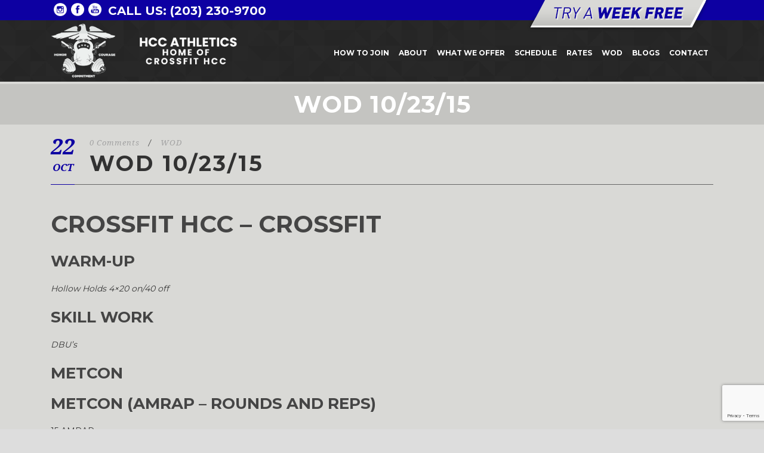

--- FILE ---
content_type: text/html; charset=UTF-8
request_url: https://www.crossfithcc.com/wod-102315/
body_size: 10187
content:
<!DOCTYPE html>
<!--[if IE 7]><html class="ie ie7 ltie8 ltie9" lang="en-US"><![endif]-->
<!--[if IE 8]><html class="ie ie8 ltie9" lang="en-US"><![endif]-->
<!--[if !(IE 7) | !(IE 8)  ]><!-->
<html lang="en-US">
<!--<![endif]-->

<head>
	<!-- Facebook Pixel Code -->
<script>
  !function(f,b,e,v,n,t,s)
  {if(f.fbq)return;n=f.fbq=function(){n.callMethod?
  n.callMethod.apply(n,arguments):n.queue.push(arguments)};
  if(!f._fbq)f._fbq=n;n.push=n;n.loaded=!0;n.version='2.0';
  n.queue=[];t=b.createElement(e);t.async=!0;
  t.src=v;s=b.getElementsByTagName(e)[0];
  s.parentNode.insertBefore(t,s)}(window, document,'script',
  'https://connect.facebook.net/en_US/fbevents.js');
  fbq('init', '470644373378102');
  fbq('track', 'PageView');
</script>
<noscript><img height="1" width="1" style="display:none"
  src="https://www.facebook.com/tr?id=470644373378102&ev=PageView&noscript=1"
/></noscript>
<!-- End Facebook Pixel Code -->

	<meta charset="UTF-8" />
	<meta name="viewport" content="initial-scale=1.0" />	
		
	<link rel="pingback" href="https://www.crossfithcc.com/xmlrpc.php" />
	<title>WOD 10/23/15 &#8211; CrossFit HCC</title>
<meta name='robots' content='max-image-preview:large' />
<link rel='dns-prefetch' href='//fonts.googleapis.com' />
<link rel="alternate" type="application/rss+xml" title="CrossFit HCC &raquo; Feed" href="https://www.crossfithcc.com/feed/" />
<link rel="alternate" type="application/rss+xml" title="CrossFit HCC &raquo; Comments Feed" href="https://www.crossfithcc.com/comments/feed/" />
<link rel="alternate" title="oEmbed (JSON)" type="application/json+oembed" href="https://www.crossfithcc.com/wp-json/oembed/1.0/embed?url=https%3A%2F%2Fwww.crossfithcc.com%2Fwod-102315%2F" />
<link rel="alternate" title="oEmbed (XML)" type="text/xml+oembed" href="https://www.crossfithcc.com/wp-json/oembed/1.0/embed?url=https%3A%2F%2Fwww.crossfithcc.com%2Fwod-102315%2F&#038;format=xml" />
<style id='wp-img-auto-sizes-contain-inline-css' type='text/css'>
img:is([sizes=auto i],[sizes^="auto," i]){contain-intrinsic-size:3000px 1500px}
/*# sourceURL=wp-img-auto-sizes-contain-inline-css */
</style>
<link rel='stylesheet' id='sbi_styles-css' href='https://www.crossfithcc.com/wp-content/plugins/instagram-feed/css/sbi-styles.min.css?ver=6.10.0' type='text/css' media='all' />
<style id='wp-emoji-styles-inline-css' type='text/css'>

	img.wp-smiley, img.emoji {
		display: inline !important;
		border: none !important;
		box-shadow: none !important;
		height: 1em !important;
		width: 1em !important;
		margin: 0 0.07em !important;
		vertical-align: -0.1em !important;
		background: none !important;
		padding: 0 !important;
	}
/*# sourceURL=wp-emoji-styles-inline-css */
</style>
<style id='wp-block-library-inline-css' type='text/css'>
:root{--wp-block-synced-color:#7a00df;--wp-block-synced-color--rgb:122,0,223;--wp-bound-block-color:var(--wp-block-synced-color);--wp-editor-canvas-background:#ddd;--wp-admin-theme-color:#007cba;--wp-admin-theme-color--rgb:0,124,186;--wp-admin-theme-color-darker-10:#006ba1;--wp-admin-theme-color-darker-10--rgb:0,107,160.5;--wp-admin-theme-color-darker-20:#005a87;--wp-admin-theme-color-darker-20--rgb:0,90,135;--wp-admin-border-width-focus:2px}@media (min-resolution:192dpi){:root{--wp-admin-border-width-focus:1.5px}}.wp-element-button{cursor:pointer}:root .has-very-light-gray-background-color{background-color:#eee}:root .has-very-dark-gray-background-color{background-color:#313131}:root .has-very-light-gray-color{color:#eee}:root .has-very-dark-gray-color{color:#313131}:root .has-vivid-green-cyan-to-vivid-cyan-blue-gradient-background{background:linear-gradient(135deg,#00d084,#0693e3)}:root .has-purple-crush-gradient-background{background:linear-gradient(135deg,#34e2e4,#4721fb 50%,#ab1dfe)}:root .has-hazy-dawn-gradient-background{background:linear-gradient(135deg,#faaca8,#dad0ec)}:root .has-subdued-olive-gradient-background{background:linear-gradient(135deg,#fafae1,#67a671)}:root .has-atomic-cream-gradient-background{background:linear-gradient(135deg,#fdd79a,#004a59)}:root .has-nightshade-gradient-background{background:linear-gradient(135deg,#330968,#31cdcf)}:root .has-midnight-gradient-background{background:linear-gradient(135deg,#020381,#2874fc)}:root{--wp--preset--font-size--normal:16px;--wp--preset--font-size--huge:42px}.has-regular-font-size{font-size:1em}.has-larger-font-size{font-size:2.625em}.has-normal-font-size{font-size:var(--wp--preset--font-size--normal)}.has-huge-font-size{font-size:var(--wp--preset--font-size--huge)}.has-text-align-center{text-align:center}.has-text-align-left{text-align:left}.has-text-align-right{text-align:right}.has-fit-text{white-space:nowrap!important}#end-resizable-editor-section{display:none}.aligncenter{clear:both}.items-justified-left{justify-content:flex-start}.items-justified-center{justify-content:center}.items-justified-right{justify-content:flex-end}.items-justified-space-between{justify-content:space-between}.screen-reader-text{border:0;clip-path:inset(50%);height:1px;margin:-1px;overflow:hidden;padding:0;position:absolute;width:1px;word-wrap:normal!important}.screen-reader-text:focus{background-color:#ddd;clip-path:none;color:#444;display:block;font-size:1em;height:auto;left:5px;line-height:normal;padding:15px 23px 14px;text-decoration:none;top:5px;width:auto;z-index:100000}html :where(.has-border-color){border-style:solid}html :where([style*=border-top-color]){border-top-style:solid}html :where([style*=border-right-color]){border-right-style:solid}html :where([style*=border-bottom-color]){border-bottom-style:solid}html :where([style*=border-left-color]){border-left-style:solid}html :where([style*=border-width]){border-style:solid}html :where([style*=border-top-width]){border-top-style:solid}html :where([style*=border-right-width]){border-right-style:solid}html :where([style*=border-bottom-width]){border-bottom-style:solid}html :where([style*=border-left-width]){border-left-style:solid}html :where(img[class*=wp-image-]){height:auto;max-width:100%}:where(figure){margin:0 0 1em}html :where(.is-position-sticky){--wp-admin--admin-bar--position-offset:var(--wp-admin--admin-bar--height,0px)}@media screen and (max-width:600px){html :where(.is-position-sticky){--wp-admin--admin-bar--position-offset:0px}}

/*# sourceURL=wp-block-library-inline-css */
</style><style id='global-styles-inline-css' type='text/css'>
:root{--wp--preset--aspect-ratio--square: 1;--wp--preset--aspect-ratio--4-3: 4/3;--wp--preset--aspect-ratio--3-4: 3/4;--wp--preset--aspect-ratio--3-2: 3/2;--wp--preset--aspect-ratio--2-3: 2/3;--wp--preset--aspect-ratio--16-9: 16/9;--wp--preset--aspect-ratio--9-16: 9/16;--wp--preset--color--black: #000000;--wp--preset--color--cyan-bluish-gray: #abb8c3;--wp--preset--color--white: #ffffff;--wp--preset--color--pale-pink: #f78da7;--wp--preset--color--vivid-red: #cf2e2e;--wp--preset--color--luminous-vivid-orange: #ff6900;--wp--preset--color--luminous-vivid-amber: #fcb900;--wp--preset--color--light-green-cyan: #7bdcb5;--wp--preset--color--vivid-green-cyan: #00d084;--wp--preset--color--pale-cyan-blue: #8ed1fc;--wp--preset--color--vivid-cyan-blue: #0693e3;--wp--preset--color--vivid-purple: #9b51e0;--wp--preset--gradient--vivid-cyan-blue-to-vivid-purple: linear-gradient(135deg,rgb(6,147,227) 0%,rgb(155,81,224) 100%);--wp--preset--gradient--light-green-cyan-to-vivid-green-cyan: linear-gradient(135deg,rgb(122,220,180) 0%,rgb(0,208,130) 100%);--wp--preset--gradient--luminous-vivid-amber-to-luminous-vivid-orange: linear-gradient(135deg,rgb(252,185,0) 0%,rgb(255,105,0) 100%);--wp--preset--gradient--luminous-vivid-orange-to-vivid-red: linear-gradient(135deg,rgb(255,105,0) 0%,rgb(207,46,46) 100%);--wp--preset--gradient--very-light-gray-to-cyan-bluish-gray: linear-gradient(135deg,rgb(238,238,238) 0%,rgb(169,184,195) 100%);--wp--preset--gradient--cool-to-warm-spectrum: linear-gradient(135deg,rgb(74,234,220) 0%,rgb(151,120,209) 20%,rgb(207,42,186) 40%,rgb(238,44,130) 60%,rgb(251,105,98) 80%,rgb(254,248,76) 100%);--wp--preset--gradient--blush-light-purple: linear-gradient(135deg,rgb(255,206,236) 0%,rgb(152,150,240) 100%);--wp--preset--gradient--blush-bordeaux: linear-gradient(135deg,rgb(254,205,165) 0%,rgb(254,45,45) 50%,rgb(107,0,62) 100%);--wp--preset--gradient--luminous-dusk: linear-gradient(135deg,rgb(255,203,112) 0%,rgb(199,81,192) 50%,rgb(65,88,208) 100%);--wp--preset--gradient--pale-ocean: linear-gradient(135deg,rgb(255,245,203) 0%,rgb(182,227,212) 50%,rgb(51,167,181) 100%);--wp--preset--gradient--electric-grass: linear-gradient(135deg,rgb(202,248,128) 0%,rgb(113,206,126) 100%);--wp--preset--gradient--midnight: linear-gradient(135deg,rgb(2,3,129) 0%,rgb(40,116,252) 100%);--wp--preset--font-size--small: 13px;--wp--preset--font-size--medium: 20px;--wp--preset--font-size--large: 36px;--wp--preset--font-size--x-large: 42px;--wp--preset--spacing--20: 0.44rem;--wp--preset--spacing--30: 0.67rem;--wp--preset--spacing--40: 1rem;--wp--preset--spacing--50: 1.5rem;--wp--preset--spacing--60: 2.25rem;--wp--preset--spacing--70: 3.38rem;--wp--preset--spacing--80: 5.06rem;--wp--preset--shadow--natural: 6px 6px 9px rgba(0, 0, 0, 0.2);--wp--preset--shadow--deep: 12px 12px 50px rgba(0, 0, 0, 0.4);--wp--preset--shadow--sharp: 6px 6px 0px rgba(0, 0, 0, 0.2);--wp--preset--shadow--outlined: 6px 6px 0px -3px rgb(255, 255, 255), 6px 6px rgb(0, 0, 0);--wp--preset--shadow--crisp: 6px 6px 0px rgb(0, 0, 0);}:where(.is-layout-flex){gap: 0.5em;}:where(.is-layout-grid){gap: 0.5em;}body .is-layout-flex{display: flex;}.is-layout-flex{flex-wrap: wrap;align-items: center;}.is-layout-flex > :is(*, div){margin: 0;}body .is-layout-grid{display: grid;}.is-layout-grid > :is(*, div){margin: 0;}:where(.wp-block-columns.is-layout-flex){gap: 2em;}:where(.wp-block-columns.is-layout-grid){gap: 2em;}:where(.wp-block-post-template.is-layout-flex){gap: 1.25em;}:where(.wp-block-post-template.is-layout-grid){gap: 1.25em;}.has-black-color{color: var(--wp--preset--color--black) !important;}.has-cyan-bluish-gray-color{color: var(--wp--preset--color--cyan-bluish-gray) !important;}.has-white-color{color: var(--wp--preset--color--white) !important;}.has-pale-pink-color{color: var(--wp--preset--color--pale-pink) !important;}.has-vivid-red-color{color: var(--wp--preset--color--vivid-red) !important;}.has-luminous-vivid-orange-color{color: var(--wp--preset--color--luminous-vivid-orange) !important;}.has-luminous-vivid-amber-color{color: var(--wp--preset--color--luminous-vivid-amber) !important;}.has-light-green-cyan-color{color: var(--wp--preset--color--light-green-cyan) !important;}.has-vivid-green-cyan-color{color: var(--wp--preset--color--vivid-green-cyan) !important;}.has-pale-cyan-blue-color{color: var(--wp--preset--color--pale-cyan-blue) !important;}.has-vivid-cyan-blue-color{color: var(--wp--preset--color--vivid-cyan-blue) !important;}.has-vivid-purple-color{color: var(--wp--preset--color--vivid-purple) !important;}.has-black-background-color{background-color: var(--wp--preset--color--black) !important;}.has-cyan-bluish-gray-background-color{background-color: var(--wp--preset--color--cyan-bluish-gray) !important;}.has-white-background-color{background-color: var(--wp--preset--color--white) !important;}.has-pale-pink-background-color{background-color: var(--wp--preset--color--pale-pink) !important;}.has-vivid-red-background-color{background-color: var(--wp--preset--color--vivid-red) !important;}.has-luminous-vivid-orange-background-color{background-color: var(--wp--preset--color--luminous-vivid-orange) !important;}.has-luminous-vivid-amber-background-color{background-color: var(--wp--preset--color--luminous-vivid-amber) !important;}.has-light-green-cyan-background-color{background-color: var(--wp--preset--color--light-green-cyan) !important;}.has-vivid-green-cyan-background-color{background-color: var(--wp--preset--color--vivid-green-cyan) !important;}.has-pale-cyan-blue-background-color{background-color: var(--wp--preset--color--pale-cyan-blue) !important;}.has-vivid-cyan-blue-background-color{background-color: var(--wp--preset--color--vivid-cyan-blue) !important;}.has-vivid-purple-background-color{background-color: var(--wp--preset--color--vivid-purple) !important;}.has-black-border-color{border-color: var(--wp--preset--color--black) !important;}.has-cyan-bluish-gray-border-color{border-color: var(--wp--preset--color--cyan-bluish-gray) !important;}.has-white-border-color{border-color: var(--wp--preset--color--white) !important;}.has-pale-pink-border-color{border-color: var(--wp--preset--color--pale-pink) !important;}.has-vivid-red-border-color{border-color: var(--wp--preset--color--vivid-red) !important;}.has-luminous-vivid-orange-border-color{border-color: var(--wp--preset--color--luminous-vivid-orange) !important;}.has-luminous-vivid-amber-border-color{border-color: var(--wp--preset--color--luminous-vivid-amber) !important;}.has-light-green-cyan-border-color{border-color: var(--wp--preset--color--light-green-cyan) !important;}.has-vivid-green-cyan-border-color{border-color: var(--wp--preset--color--vivid-green-cyan) !important;}.has-pale-cyan-blue-border-color{border-color: var(--wp--preset--color--pale-cyan-blue) !important;}.has-vivid-cyan-blue-border-color{border-color: var(--wp--preset--color--vivid-cyan-blue) !important;}.has-vivid-purple-border-color{border-color: var(--wp--preset--color--vivid-purple) !important;}.has-vivid-cyan-blue-to-vivid-purple-gradient-background{background: var(--wp--preset--gradient--vivid-cyan-blue-to-vivid-purple) !important;}.has-light-green-cyan-to-vivid-green-cyan-gradient-background{background: var(--wp--preset--gradient--light-green-cyan-to-vivid-green-cyan) !important;}.has-luminous-vivid-amber-to-luminous-vivid-orange-gradient-background{background: var(--wp--preset--gradient--luminous-vivid-amber-to-luminous-vivid-orange) !important;}.has-luminous-vivid-orange-to-vivid-red-gradient-background{background: var(--wp--preset--gradient--luminous-vivid-orange-to-vivid-red) !important;}.has-very-light-gray-to-cyan-bluish-gray-gradient-background{background: var(--wp--preset--gradient--very-light-gray-to-cyan-bluish-gray) !important;}.has-cool-to-warm-spectrum-gradient-background{background: var(--wp--preset--gradient--cool-to-warm-spectrum) !important;}.has-blush-light-purple-gradient-background{background: var(--wp--preset--gradient--blush-light-purple) !important;}.has-blush-bordeaux-gradient-background{background: var(--wp--preset--gradient--blush-bordeaux) !important;}.has-luminous-dusk-gradient-background{background: var(--wp--preset--gradient--luminous-dusk) !important;}.has-pale-ocean-gradient-background{background: var(--wp--preset--gradient--pale-ocean) !important;}.has-electric-grass-gradient-background{background: var(--wp--preset--gradient--electric-grass) !important;}.has-midnight-gradient-background{background: var(--wp--preset--gradient--midnight) !important;}.has-small-font-size{font-size: var(--wp--preset--font-size--small) !important;}.has-medium-font-size{font-size: var(--wp--preset--font-size--medium) !important;}.has-large-font-size{font-size: var(--wp--preset--font-size--large) !important;}.has-x-large-font-size{font-size: var(--wp--preset--font-size--x-large) !important;}
/*# sourceURL=global-styles-inline-css */
</style>

<style id='classic-theme-styles-inline-css' type='text/css'>
/*! This file is auto-generated */
.wp-block-button__link{color:#fff;background-color:#32373c;border-radius:9999px;box-shadow:none;text-decoration:none;padding:calc(.667em + 2px) calc(1.333em + 2px);font-size:1.125em}.wp-block-file__button{background:#32373c;color:#fff;text-decoration:none}
/*# sourceURL=/wp-includes/css/classic-themes.min.css */
</style>
<link rel='stylesheet' id='wp-components-css' href='https://www.crossfithcc.com/wp-includes/css/dist/components/style.min.css?ver=6.9' type='text/css' media='all' />
<link rel='stylesheet' id='wp-preferences-css' href='https://www.crossfithcc.com/wp-includes/css/dist/preferences/style.min.css?ver=6.9' type='text/css' media='all' />
<link rel='stylesheet' id='wp-block-editor-css' href='https://www.crossfithcc.com/wp-includes/css/dist/block-editor/style.min.css?ver=6.9' type='text/css' media='all' />
<link rel='stylesheet' id='popup-maker-block-library-style-css' href='https://www.crossfithcc.com/wp-content/plugins/popup-maker/dist/packages/block-library-style.css?ver=dbea705cfafe089d65f1' type='text/css' media='all' />
<link rel='stylesheet' id='contact-form-7-css' href='https://www.crossfithcc.com/wp-content/plugins/contact-form-7/includes/css/styles.css?ver=6.1.4' type='text/css' media='all' />
<link rel='stylesheet' id='cf7msm_styles-css' href='https://www.crossfithcc.com/wp-content/plugins/contact-form-7-multi-step-module/resources/cf7msm.css?ver=4.5' type='text/css' media='all' />
<link rel='stylesheet' id='style-css' href='https://www.crossfithcc.com/wp-content/themes/siteplicitycustomv2/style.css?ver=6.9' type='text/css' media='all' />
<link rel='stylesheet' id='Montserrat-google-font-css' href='https://fonts.googleapis.com/css?family=Montserrat%3Aregular%2C700&#038;subset=latin&#038;ver=6.9' type='text/css' media='all' />
<link rel='stylesheet' id='Droid-Serif-google-font-css' href='https://fonts.googleapis.com/css?family=Droid+Serif%3Aregular%2Citalic%2C700%2C700italic&#038;subset=latin&#038;ver=6.9' type='text/css' media='all' />
<link rel='stylesheet' id='superfish-css' href='https://www.crossfithcc.com/wp-content/themes/siteplicitycustomv2/plugins/superfish/css/superfish.css?ver=6.9' type='text/css' media='all' />
<link rel='stylesheet' id='dlmenu-css' href='https://www.crossfithcc.com/wp-content/themes/siteplicitycustomv2/plugins/dl-menu/component.css?ver=6.9' type='text/css' media='all' />
<link rel='stylesheet' id='font-awesome-css' href='https://www.crossfithcc.com/wp-content/themes/siteplicitycustomv2/plugins/font-awesome-new/css/font-awesome.min.css?ver=6.9' type='text/css' media='all' />
<link rel='stylesheet' id='jquery-fancybox-css' href='https://www.crossfithcc.com/wp-content/themes/siteplicitycustomv2/plugins/fancybox/jquery.fancybox.css?ver=6.9' type='text/css' media='all' />
<link rel='stylesheet' id='thekeynote_flexslider-css' href='https://www.crossfithcc.com/wp-content/themes/siteplicitycustomv2/plugins/flexslider/flexslider.css?ver=6.9' type='text/css' media='all' />
<link rel='stylesheet' id='style-responsive-css' href='https://www.crossfithcc.com/wp-content/themes/siteplicitycustomv2/stylesheet/style-responsive.css?ver=6.9' type='text/css' media='all' />
<link rel='stylesheet' id='style-custom-css' href='https://www.crossfithcc.com/wp-content/themes/siteplicitycustomv2/stylesheet/style-custom.css?1692140898&#038;ver=6.9' type='text/css' media='all' />
<link rel='stylesheet' id='ms-main-css' href='https://www.crossfithcc.com/wp-content/plugins/masterslider/public/assets/css/masterslider.main.css?ver=2.9.6' type='text/css' media='all' />
<link rel='stylesheet' id='ms-custom-css' href='https://www.crossfithcc.com/wp-content/uploads/masterslider/custom.css?ver=5.4' type='text/css' media='all' />
<script type="text/javascript" src="https://www.crossfithcc.com/wp-includes/js/jquery/jquery.min.js?ver=3.7.1" id="jquery-core-js"></script>
<script type="text/javascript" src="https://www.crossfithcc.com/wp-includes/js/jquery/jquery-migrate.min.js?ver=3.4.1" id="jquery-migrate-js"></script>
<link rel="https://api.w.org/" href="https://www.crossfithcc.com/wp-json/" /><link rel="alternate" title="JSON" type="application/json" href="https://www.crossfithcc.com/wp-json/wp/v2/posts/841" /><link rel="EditURI" type="application/rsd+xml" title="RSD" href="https://www.crossfithcc.com/xmlrpc.php?rsd" />
<meta name="generator" content="WordPress 6.9" />
<link rel="canonical" href="https://www.crossfithcc.com/wod-102315/" />
<link rel='shortlink' href='https://www.crossfithcc.com/?p=841' />
<script>var ms_grabbing_curosr = 'https://www.crossfithcc.com/wp-content/plugins/masterslider/public/assets/css/common/grabbing.cur', ms_grab_curosr = 'https://www.crossfithcc.com/wp-content/plugins/masterslider/public/assets/css/common/grab.cur';</script>
<meta name="description" content="" />
<link rel="shortcut icon" href="https://www.crossfithcc.com/wp-content/uploads/2016/08/favicon.ico" type="image/x-icon" /><!-- TEAM6 Siteplicity - Global site tag (gtag.js) - Google Analytics GA4-->
<!-- Google tag (gtag.js) -->
<script async src="https://www.googletagmanager.com/gtag/js?id=G-T7HRX7PCJS"></script>
<script>
  window.dataLayer = window.dataLayer || [];
  function gtag(){dataLayer.push(arguments);}
  gtag('js', new Date());

  gtag('config', 'G-T7HRX7PCJS');
</script>
<!-- TEAM6 Siteplicity - Global site tag (gtag.js) - Google Analytics GA4-->

<!-- Customer Provided - Global site tag (gtag.js) - Google Analytics GA4-->

<!-- Google tag (gtag.js) -->
<script async src="https://www.googletagmanager.com/gtag/js?id=G-81M92P2J41">
</script>
<script>
  window.dataLayer = window.dataLayer || [];
  function gtag(){dataLayer.push(arguments);}
  gtag('js', new Date());

  gtag('config', 'G-81M92P2J41');
</script>

<!-- Customer Provided - Global site tag (gtag.js) - Google Analytics GA4-->
<!-- load the script for older ie version -->
<!--[if lt IE 9]>
<script src="https://www.crossfithcc.com/wp-content/themes/siteplicitycustomv2/javascript/html5.js" type="text/javascript"></script>
<script src="https://www.crossfithcc.com/wp-content/themes/siteplicitycustomv2/plugins/easy-pie-chart/excanvas.js" type="text/javascript"></script>
<![endif]-->
	
	<!-- Global site tag (gtag.js) - AdWords: 939559999 -->
<script async src="https://www.googletagmanager.com/gtag/js?id=AW-939559999"></script>
<script>
  window.dataLayer = window.dataLayer || [];
  function gtag(){dataLayer.push(arguments);}
  gtag('js', new Date());

  gtag('config', 'AW-939559999');
</script>

</head>

<body class="wp-singular post-template-default single single-post postid-841 single-format-standard wp-theme-siteplicitycustomv2 _masterslider _msp_version_2.9.6">
	<div class="body-wrapper " data-home="https://www.crossfithcc.com" >
		<header class="gdlr-header-wrapper">
		<!-- top navigation -->
				<div class="top-navigation-wrapper">
			<div class="top-navigation-container container">
				<div class="top-navigation-left">
					<div class="top-social-wrapper">
						<div class="social-icon">
<a href="https://www.instagram.com/infantryathletics/" target="_blank" >
<img width="32" height="32" src="https://www.crossfithcc.com/wp-content/themes/siteplicitycustomv2/images/light/social-icon/delicious.png" alt="Instagram" />
</a>
</div>
<div class="social-icon">
<a href="https://www.facebook.com/crossfithcc" target="_blank" >
<img width="32" height="32" src="https://www.crossfithcc.com/wp-content/themes/siteplicitycustomv2/images/light/social-icon/facebook.png" alt="Facebook" />
</a>
</div>
<div class="social-icon">
<a href="https://www.youtube.com/channel/UCKuRRr3Hum44UWZ0lbNp48A" target="_blank" >
<img width="32" height="32" src="https://www.crossfithcc.com/wp-content/themes/siteplicitycustomv2/images/light/social-icon/youtube.png" alt="Youtube" />
</a>
</div>
<div class="clear"></div>					</div>
					<div class="top-text-left">
					<h6>Call Us: (203) 230-9700</h6>					</div>
				</div>
				<div class="top-navigation-right">
					<div class="top-navigation-right-text">
						<a href="how-to-join"><img src="https://www.crossfithcc.com/wp-content/uploads/2017/04/topbarbtn.png"></a>
					</div>
				</div>
				<div class="clear"></div>
			</div>
		</div>
		
		<!-- logo -->
		<div class="gdlr-header-inner">
			<div class="gdlr-header-container container">
				<!-- logo -->
				<div class="gdlr-logo">
					<a href="https://www.crossfithcc.com" >
						<img src="https://www.crossfithcc.com/wp-content/uploads/2023/08/logo-NEW.png" alt="CrossFit HCC in North Haven, Connecticut" width="456" height="119" />					</a>
					<div class="gdlr-responsive-navigation dl-menuwrapper" id="gdlr-responsive-navigation" ><button class="dl-trigger">Open Menu</button><ul id="menu-menu-1" class="dl-menu gdlr-main-mobile-menu"><li id="menu-item-486" class="menu-item menu-item-type-post_type menu-item-object-page menu-item-486"><a href="https://www.crossfithcc.com/how-to-join/">How to Join</a></li>
<li id="menu-item-359" class="menu-item menu-item-type-post_type menu-item-object-page menu-item-359"><a href="https://www.crossfithcc.com/about/">About</a></li>
<li id="menu-item-324" class="menu-item menu-item-type-post_type menu-item-object-page menu-item-324"><a href="https://www.crossfithcc.com/what-we-offer/">What We Offer</a></li>
<li id="menu-item-593" class="menu-item menu-item-type-post_type menu-item-object-page menu-item-593"><a href="https://www.crossfithcc.com/schedule/">Schedule</a></li>
<li id="menu-item-594" class="menu-item menu-item-type-post_type menu-item-object-page menu-item-594"><a href="https://www.crossfithcc.com/rates/">Rates</a></li>
<li id="menu-item-235" class="menu-item menu-item-type-post_type menu-item-object-page menu-item-235"><a href="https://www.crossfithcc.com/wod/">WOD</a></li>
<li id="menu-item-595" class="menu-item menu-item-type-custom menu-item-object-custom menu-item-has-children menu-item-595"><a href="#">Blogs</a>
<ul class="dl-submenu">
	<li id="menu-item-689" class="menu-item menu-item-type-post_type menu-item-object-page menu-item-689"><a href="https://www.crossfithcc.com/nutrition-blog/">Nutrition Blog</a></li>
	<li id="menu-item-661" class="menu-item menu-item-type-post_type menu-item-object-page menu-item-661"><a href="https://www.crossfithcc.com/hcc-blog/">HCC Blog</a></li>
	<li id="menu-item-596" class="menu-item menu-item-type-post_type menu-item-object-page menu-item-596"><a href="https://www.crossfithcc.com/member-of-the-month/">Member of the Month</a></li>
</ul>
</li>
<li id="menu-item-223" class="menu-item menu-item-type-post_type menu-item-object-page menu-item-223"><a href="https://www.crossfithcc.com/contact/">Contact</a></li>
</ul></div>				</div>

				<!-- navigation -->
				<div class="gdlr-navigation-wrapper"><nav class="gdlr-navigation" id="gdlr-main-navigation" role="navigation"><ul id="menu-menu-2" class="sf-menu gdlr-main-menu"><li  class="menu-item menu-item-type-post_type menu-item-object-page menu-item-486menu-item menu-item-type-post_type menu-item-object-page menu-item-486 gdlr-normal-menu"><a href="https://www.crossfithcc.com/how-to-join/">How to Join</a></li>
<li  class="menu-item menu-item-type-post_type menu-item-object-page menu-item-359menu-item menu-item-type-post_type menu-item-object-page menu-item-359 gdlr-normal-menu"><a href="https://www.crossfithcc.com/about/">About</a></li>
<li  class="menu-item menu-item-type-post_type menu-item-object-page menu-item-324menu-item menu-item-type-post_type menu-item-object-page menu-item-324 gdlr-normal-menu"><a href="https://www.crossfithcc.com/what-we-offer/">What We Offer</a></li>
<li  class="menu-item menu-item-type-post_type menu-item-object-page menu-item-593menu-item menu-item-type-post_type menu-item-object-page menu-item-593 gdlr-normal-menu"><a href="https://www.crossfithcc.com/schedule/">Schedule</a></li>
<li  class="menu-item menu-item-type-post_type menu-item-object-page menu-item-594menu-item menu-item-type-post_type menu-item-object-page menu-item-594 gdlr-normal-menu"><a href="https://www.crossfithcc.com/rates/">Rates</a></li>
<li  class="menu-item menu-item-type-post_type menu-item-object-page menu-item-235menu-item menu-item-type-post_type menu-item-object-page menu-item-235 gdlr-normal-menu"><a href="https://www.crossfithcc.com/wod/">WOD</a></li>
<li  class="menu-item menu-item-type-custom menu-item-object-custom menu-item-has-children menu-item-595menu-item menu-item-type-custom menu-item-object-custom menu-item-has-children menu-item-595 gdlr-normal-menu"><a href="#">Blogs</a>
<ul class="sub-menu">
	<li  class="menu-item menu-item-type-post_type menu-item-object-page menu-item-689"><a href="https://www.crossfithcc.com/nutrition-blog/">Nutrition Blog</a></li>
	<li  class="menu-item menu-item-type-post_type menu-item-object-page menu-item-661"><a href="https://www.crossfithcc.com/hcc-blog/">HCC Blog</a></li>
	<li  class="menu-item menu-item-type-post_type menu-item-object-page menu-item-596"><a href="https://www.crossfithcc.com/member-of-the-month/">Member of the Month</a></li>
</ul>
</li>
<li  class="menu-item menu-item-type-post_type menu-item-object-page menu-item-223menu-item menu-item-type-post_type menu-item-object-page menu-item-223 gdlr-normal-menu"><a href="https://www.crossfithcc.com/contact/">Contact</a></li>
</ul></nav>	
	
<div class="gdlr-navigation-gimmick" id="gdlr-navigation-gimmick"></div><div class="clear"></div></div>
				<div class="clear"></div>
			</div>
		</div>
		<div class="clear"></div>
	</header>
	<div id="gdlr-header-substitute" ></div>
	
			<div class="gdlr-page-title-wrapper gdlr-parallax-wrapper gdlr-title-normal"  data-bgspeed="0" >
			<div class="gdlr-page-title-overlay"></div>
			<div class="gdlr-page-title-container container" >
				<h3 class="gdlr-page-title">WOD 10/23/15</h3>
							</div>	
		</div>	
		<!-- is search -->	<div class="content-wrapper"><div class="gdlr-content">

		<div class="with-sidebar-wrapper">
		<div class="with-sidebar-container container">
			<div class="with-sidebar-left twelve columns">
				<div class="with-sidebar-content twelve columns">
					<div class="gdlr-item gdlr-blog-full gdlr-item-start-content">
										
						<!-- get the content based on post format -->
						
<article id="post-841" class="post-841 post type-post status-publish format-standard hentry category-wod">
	<div class="gdlr-standard-style">
				
		
		<div class="blog-content-wrapper" >
			<div class="post-header-wrapper" >
				<div class="gdlr-blog-date-wrapper gdlr-info-font">
					<div class="gdlr-blog-day">22</div>
					<div class="gdlr-blog-month">Oct</div>
				</div>
				<header class="post-header">
					<div class="gdlr-blog-info gdlr-info gdlr-info-font"><span class="gdlr-separator">/</span><div class="blog-info blog-comment"><a href="https://www.crossfithcc.com/wod-102315/#respond" >0 Comments</a></div><span class="gdlr-separator">/</span><div class="blog-info blog-category"><a href="https://www.crossfithcc.com/category/wod/" rel="tag">WOD</a></div><div class="clear"></div></div>				
				
											<h1 class="gdlr-blog-title">WOD 10/23/15</h1>
								
					<div class="clear"></div>
				</header><!-- entry-header -->
				<div class="post-header-bottom-gimmick"></div>
			</div>
			<div class="clear"></div>
		
			<div class="gdlr-blog-content"><p><!-- BEGIN WODIFY WODHeaderId+1589043 --></p>
<h2>CrossFit HCC &#8211; CrossFit</h2>
<p></p>
<h3>Warm-up</h3>
<p><em>Hollow Holds 4&#215;20 on/40 off</em></p>
<h3>Skill Work</h3>
<p><em>DBU&#8217;s</em></p>
<h3>Metcon</h3>
<h3>Metcon (AMRAP &#8211; Rounds and Reps)</h3>
<p>15 AMRAP</p>
<p>5 Pull Ups<br />
<br />10 Push Ups<br />
<br />15 Sit Ups<br />
<br />20 Air Squats</em></em></em><!-- END WODIFY --></p>
</div>			
						<div class="gdlr-single-blog-tag">
							</div>
					</div> <!-- blog content wrapper -->
	</div>
</article><!-- #post -->						
						<div class="gdlr-social-share">
<span class="social-share-title">Share Post:</span>
	<a href="http://digg.com/submit?url=https://www.crossfithcc.com/wod-102315/&#038;title=WOD%2010%2F23%2F15" target="_blank">
		<img src="https://www.crossfithcc.com/wp-content/themes/siteplicitycustomv2/images/dark/social-icon/digg.png" alt="digg-share" width="32" height="32" />
	</a>

	<a href="https://www.facebook.com/share.php?u=https://www.crossfithcc.com/wod-102315/" target="_blank">
		<img src="https://www.crossfithcc.com/wp-content/themes/siteplicitycustomv2/images/dark/social-icon/facebook.png" alt="facebook-share" width="32" height="32" />
	</a>

	<a href="https://plus.google.com/share?url=https://www.crossfithcc.com/wod-102315/" onclick="javascript:window.open(this.href,'', 'menubar=no,toolbar=no,resizable=yes,scrollbars=yes,height=400,width=500');return false;">
		<img src="https://www.crossfithcc.com/wp-content/themes/siteplicitycustomv2/images/dark/social-icon/google-plus.png" alt="google-share" width="32" height="32" />
	</a>

	<a href="http://www.linkedin.com/shareArticle?mini=true&#038;url=https://www.crossfithcc.com/wod-102315/&#038;title=WOD%2010%2F23%2F15" target="_blank">
		<img src="https://www.crossfithcc.com/wp-content/themes/siteplicitycustomv2/images/dark/social-icon/linkedin.png" alt="linked-share" width="32" height="32" />
	</a>

	<a href="http://www.myspace.com/Modules/PostTo/Pages/?u=https://www.crossfithcc.com/wod-102315/" target="_blank">
		<img src="https://www.crossfithcc.com/wp-content/themes/siteplicitycustomv2/images/dark/social-icon/my-space.png" alt="my-space-share" width="32" height="32" />
	</a>

	<a href="https://pinterest.com/pin/create/button/?url=https://www.crossfithcc.com/wod-102315/&media=" class="pin-it-button" count-layout="horizontal" onclick="javascript:window.open(this.href,'', 'menubar=no,toolbar=no,resizable=yes,scrollbars=yes,height=300,width=600');return false;">
		<img src="https://www.crossfithcc.com/wp-content/themes/siteplicitycustomv2/images/dark/social-icon/pinterest.png" alt="pinterest-share" width="32" height="32" />
	</a>	

	<a href="http://reddit.com/submit?url=https://www.crossfithcc.com/wod-102315/&#038;title=WOD%2010%2F23%2F15" target="_blank">
		<img src="https://www.crossfithcc.com/wp-content/themes/siteplicitycustomv2/images/dark/social-icon/reddit.png" alt="reddit-share" width="32" height="32" />
	</a>

	<a href="http://www.stumbleupon.com/submit?url=https://www.crossfithcc.com/wod-102315/&#038;title=WOD%2010%2F23%2F15" target="_blank">
		<img src="https://www.crossfithcc.com/wp-content/themes/siteplicitycustomv2/images/dark/social-icon/stumble-upon.png" alt="stumble-upon-share" width="32" height="32" />
	</a>

<div class="clear"></div>
</div>
									
						<nav class="gdlr-single-nav">
							<div class="previous-nav"><a href="https://www.crossfithcc.com/wod-102215/" rel="prev"><i class="icon-angle-left"></i><span>WOD 10/22/15</span></a></div>							<div class="next-nav"><a href="https://www.crossfithcc.com/partner-wod-102415/" rel="next"><span>Partner WOD 10/24/15</span><i class="icon-angle-right"></i></a></div>							<div class="clear"></div>
						</nav><!-- .nav-single -->

						<!-- abou author section -->
												

						
<div id="comments" class="gdlr-comments-area">

</div><!-- gdlr-comment-area -->		
						
										</div>
				</div>
				
				<div class="clear"></div>
			</div>
			
			<div class="clear"></div>
		</div>				
	</div>				

</div><!-- gdlr-content -->
		<div class="clear" ></div>
	</div><!-- content wrapper -->

		
	<footer class="footer-wrapper" >
				
				<div class="copyright-wrapper">
			<div class="copyright-container container">
				<div class="copyright-left">
					<strong>CrossFit HCC</strong><br>
© All Rights Reserved				</div>
				<div class="copyright-right">
					<a href="https://sitefit.com/crossfit-websites/" target="_blank" title="CrossFit Website Design"><img src="https://sitefit.com/img/crossfit-website-design-by-sitefit.png" class="alignright" alt="CrossFit Website Design By Sitefit" height="46" width="92" /></a>
<a href="http://journal.crossfit.com/start.tpl?version=CFJ-graphic123x63" target="_blank"><img src="https://siteplicity.com/img/cf-journal.jpg"  class="alignright" /></a>				</div>
				<div class="clear"></div>
			</div>
		</div>
			</footer>
	</div> <!-- body-wrapper -->
<script type="speculationrules">
{"prefetch":[{"source":"document","where":{"and":[{"href_matches":"/*"},{"not":{"href_matches":["/wp-*.php","/wp-admin/*","/wp-content/uploads/*","/wp-content/*","/wp-content/plugins/*","/wp-content/themes/siteplicitycustomv2/*","/*\\?(.+)"]}},{"not":{"selector_matches":"a[rel~=\"nofollow\"]"}},{"not":{"selector_matches":".no-prefetch, .no-prefetch a"}}]},"eagerness":"conservative"}]}
</script>
<script type="text/javascript"></script><!-- Instagram Feed JS -->
<script type="text/javascript">
var sbiajaxurl = "https://www.crossfithcc.com/wp-admin/admin-ajax.php";
</script>
<script type="text/javascript" src="https://www.crossfithcc.com/wp-includes/js/dist/hooks.min.js?ver=dd5603f07f9220ed27f1" id="wp-hooks-js"></script>
<script type="text/javascript" src="https://www.crossfithcc.com/wp-includes/js/dist/i18n.min.js?ver=c26c3dc7bed366793375" id="wp-i18n-js"></script>
<script type="text/javascript" id="wp-i18n-js-after">
/* <![CDATA[ */
wp.i18n.setLocaleData( { 'text direction\u0004ltr': [ 'ltr' ] } );
//# sourceURL=wp-i18n-js-after
/* ]]> */
</script>
<script type="text/javascript" src="https://www.crossfithcc.com/wp-content/plugins/contact-form-7/includes/swv/js/index.js?ver=6.1.4" id="swv-js"></script>
<script type="text/javascript" id="contact-form-7-js-before">
/* <![CDATA[ */
var wpcf7 = {
    "api": {
        "root": "https:\/\/www.crossfithcc.com\/wp-json\/",
        "namespace": "contact-form-7\/v1"
    }
};
//# sourceURL=contact-form-7-js-before
/* ]]> */
</script>
<script type="text/javascript" src="https://www.crossfithcc.com/wp-content/plugins/contact-form-7/includes/js/index.js?ver=6.1.4" id="contact-form-7-js"></script>
<script type="text/javascript" id="cf7msm-js-extra">
/* <![CDATA[ */
var cf7msm_posted_data = [];
//# sourceURL=cf7msm-js-extra
/* ]]> */
</script>
<script type="text/javascript" src="https://www.crossfithcc.com/wp-content/plugins/contact-form-7-multi-step-module/resources/cf7msm.min.js?ver=4.5" id="cf7msm-js"></script>
<script type="text/javascript" src="https://www.crossfithcc.com/wp-content/themes/siteplicitycustomv2/plugins/superfish/js/superfish.js?ver=1.0" id="superfish-js"></script>
<script type="text/javascript" src="https://www.crossfithcc.com/wp-includes/js/hoverIntent.min.js?ver=1.10.2" id="hoverIntent-js"></script>
<script type="text/javascript" src="https://www.crossfithcc.com/wp-content/themes/siteplicitycustomv2/plugins/dl-menu/modernizr.custom.js?ver=1.0" id="modernizr-js"></script>
<script type="text/javascript" src="https://www.crossfithcc.com/wp-content/themes/siteplicitycustomv2/plugins/dl-menu/jquery.dlmenu.js?ver=1.0" id="dlmenu-js"></script>
<script type="text/javascript" src="https://www.crossfithcc.com/wp-content/themes/siteplicitycustomv2/plugins/jquery.easing.js?ver=1.0" id="jquery-easing-js"></script>
<script type="text/javascript" src="https://www.crossfithcc.com/wp-content/themes/siteplicitycustomv2/plugins/fancybox/jquery.fancybox.pack.js?ver=1.0" id="jquery-fancybox-js"></script>
<script type="text/javascript" src="https://www.crossfithcc.com/wp-content/themes/siteplicitycustomv2/plugins/fancybox/helpers/jquery.fancybox-media.js?ver=1.0" id="jquery-fancybox-media-js"></script>
<script type="text/javascript" src="https://www.crossfithcc.com/wp-content/themes/siteplicitycustomv2/plugins/fancybox/helpers/jquery.fancybox-thumbs.js?ver=1.0" id="jquery-fancybox-thumbs-js"></script>
<script type="text/javascript" src="https://www.crossfithcc.com/wp-content/themes/siteplicitycustomv2/plugins/flexslider/jquery.flexslider.js?ver=1.0" id="thekeynote_flexslider-js"></script>
<script type="text/javascript" src="https://www.crossfithcc.com/wp-content/themes/siteplicitycustomv2/javascript/gdlr-script.js?ver=1.0" id="gdlr-script-js"></script>
<script type="text/javascript" src="https://maps.google.com/maps/api/js?key=AIzaSyD0Zg5mSGEz_exGMClT5c8iIQWWgECr780&amp;libraries=geometry%2Cplaces%2Cweather%2Cpanoramio%2Cdrawing&amp;language=en&amp;ver=6.9" id="wpgmp-google-api-js"></script>
<script type="text/javascript" src="https://www.crossfithcc.com/wp-content/plugins/wp-google-map-gold/assets/js/maps.js?ver=6.9" id="wpgmp-google-map-main-js"></script>
<script type="text/javascript" src="https://www.google.com/recaptcha/api.js?render=6LflNdoUAAAAABGD_VPwfyXhXwQ_lLZ73QCob4Wn&amp;ver=3.0" id="google-recaptcha-js"></script>
<script type="text/javascript" src="https://www.crossfithcc.com/wp-includes/js/dist/vendor/wp-polyfill.min.js?ver=3.15.0" id="wp-polyfill-js"></script>
<script type="text/javascript" id="wpcf7-recaptcha-js-before">
/* <![CDATA[ */
var wpcf7_recaptcha = {
    "sitekey": "6LflNdoUAAAAABGD_VPwfyXhXwQ_lLZ73QCob4Wn",
    "actions": {
        "homepage": "homepage",
        "contactform": "contactform"
    }
};
//# sourceURL=wpcf7-recaptcha-js-before
/* ]]> */
</script>
<script type="text/javascript" src="https://www.crossfithcc.com/wp-content/plugins/contact-form-7/modules/recaptcha/index.js?ver=6.1.4" id="wpcf7-recaptcha-js"></script>
<script id="wp-emoji-settings" type="application/json">
{"baseUrl":"https://s.w.org/images/core/emoji/17.0.2/72x72/","ext":".png","svgUrl":"https://s.w.org/images/core/emoji/17.0.2/svg/","svgExt":".svg","source":{"concatemoji":"https://www.crossfithcc.com/wp-includes/js/wp-emoji-release.min.js?ver=6.9"}}
</script>
<script type="module">
/* <![CDATA[ */
/*! This file is auto-generated */
const a=JSON.parse(document.getElementById("wp-emoji-settings").textContent),o=(window._wpemojiSettings=a,"wpEmojiSettingsSupports"),s=["flag","emoji"];function i(e){try{var t={supportTests:e,timestamp:(new Date).valueOf()};sessionStorage.setItem(o,JSON.stringify(t))}catch(e){}}function c(e,t,n){e.clearRect(0,0,e.canvas.width,e.canvas.height),e.fillText(t,0,0);t=new Uint32Array(e.getImageData(0,0,e.canvas.width,e.canvas.height).data);e.clearRect(0,0,e.canvas.width,e.canvas.height),e.fillText(n,0,0);const a=new Uint32Array(e.getImageData(0,0,e.canvas.width,e.canvas.height).data);return t.every((e,t)=>e===a[t])}function p(e,t){e.clearRect(0,0,e.canvas.width,e.canvas.height),e.fillText(t,0,0);var n=e.getImageData(16,16,1,1);for(let e=0;e<n.data.length;e++)if(0!==n.data[e])return!1;return!0}function u(e,t,n,a){switch(t){case"flag":return n(e,"\ud83c\udff3\ufe0f\u200d\u26a7\ufe0f","\ud83c\udff3\ufe0f\u200b\u26a7\ufe0f")?!1:!n(e,"\ud83c\udde8\ud83c\uddf6","\ud83c\udde8\u200b\ud83c\uddf6")&&!n(e,"\ud83c\udff4\udb40\udc67\udb40\udc62\udb40\udc65\udb40\udc6e\udb40\udc67\udb40\udc7f","\ud83c\udff4\u200b\udb40\udc67\u200b\udb40\udc62\u200b\udb40\udc65\u200b\udb40\udc6e\u200b\udb40\udc67\u200b\udb40\udc7f");case"emoji":return!a(e,"\ud83e\u1fac8")}return!1}function f(e,t,n,a){let r;const o=(r="undefined"!=typeof WorkerGlobalScope&&self instanceof WorkerGlobalScope?new OffscreenCanvas(300,150):document.createElement("canvas")).getContext("2d",{willReadFrequently:!0}),s=(o.textBaseline="top",o.font="600 32px Arial",{});return e.forEach(e=>{s[e]=t(o,e,n,a)}),s}function r(e){var t=document.createElement("script");t.src=e,t.defer=!0,document.head.appendChild(t)}a.supports={everything:!0,everythingExceptFlag:!0},new Promise(t=>{let n=function(){try{var e=JSON.parse(sessionStorage.getItem(o));if("object"==typeof e&&"number"==typeof e.timestamp&&(new Date).valueOf()<e.timestamp+604800&&"object"==typeof e.supportTests)return e.supportTests}catch(e){}return null}();if(!n){if("undefined"!=typeof Worker&&"undefined"!=typeof OffscreenCanvas&&"undefined"!=typeof URL&&URL.createObjectURL&&"undefined"!=typeof Blob)try{var e="postMessage("+f.toString()+"("+[JSON.stringify(s),u.toString(),c.toString(),p.toString()].join(",")+"));",a=new Blob([e],{type:"text/javascript"});const r=new Worker(URL.createObjectURL(a),{name:"wpTestEmojiSupports"});return void(r.onmessage=e=>{i(n=e.data),r.terminate(),t(n)})}catch(e){}i(n=f(s,u,c,p))}t(n)}).then(e=>{for(const n in e)a.supports[n]=e[n],a.supports.everything=a.supports.everything&&a.supports[n],"flag"!==n&&(a.supports.everythingExceptFlag=a.supports.everythingExceptFlag&&a.supports[n]);var t;a.supports.everythingExceptFlag=a.supports.everythingExceptFlag&&!a.supports.flag,a.supports.everything||((t=a.source||{}).concatemoji?r(t.concatemoji):t.wpemoji&&t.twemoji&&(r(t.twemoji),r(t.wpemoji)))});
//# sourceURL=https://www.crossfithcc.com/wp-includes/js/wp-emoji-loader.min.js
/* ]]> */
</script>
<script defer src="https://static.cloudflareinsights.com/beacon.min.js/vcd15cbe7772f49c399c6a5babf22c1241717689176015" integrity="sha512-ZpsOmlRQV6y907TI0dKBHq9Md29nnaEIPlkf84rnaERnq6zvWvPUqr2ft8M1aS28oN72PdrCzSjY4U6VaAw1EQ==" data-cf-beacon='{"version":"2024.11.0","token":"8c55153d7d1b413c85c9ef6c6173b9cd","r":1,"server_timing":{"name":{"cfCacheStatus":true,"cfEdge":true,"cfExtPri":true,"cfL4":true,"cfOrigin":true,"cfSpeedBrain":true},"location_startswith":null}}' crossorigin="anonymous"></script>
</body>
</html>

--- FILE ---
content_type: text/html; charset=utf-8
request_url: https://www.google.com/recaptcha/api2/anchor?ar=1&k=6LflNdoUAAAAABGD_VPwfyXhXwQ_lLZ73QCob4Wn&co=aHR0cHM6Ly93d3cuY3Jvc3NmaXRoY2MuY29tOjQ0Mw..&hl=en&v=N67nZn4AqZkNcbeMu4prBgzg&size=invisible&anchor-ms=20000&execute-ms=30000&cb=bgtlvs6r0864
body_size: 48609
content:
<!DOCTYPE HTML><html dir="ltr" lang="en"><head><meta http-equiv="Content-Type" content="text/html; charset=UTF-8">
<meta http-equiv="X-UA-Compatible" content="IE=edge">
<title>reCAPTCHA</title>
<style type="text/css">
/* cyrillic-ext */
@font-face {
  font-family: 'Roboto';
  font-style: normal;
  font-weight: 400;
  font-stretch: 100%;
  src: url(//fonts.gstatic.com/s/roboto/v48/KFO7CnqEu92Fr1ME7kSn66aGLdTylUAMa3GUBHMdazTgWw.woff2) format('woff2');
  unicode-range: U+0460-052F, U+1C80-1C8A, U+20B4, U+2DE0-2DFF, U+A640-A69F, U+FE2E-FE2F;
}
/* cyrillic */
@font-face {
  font-family: 'Roboto';
  font-style: normal;
  font-weight: 400;
  font-stretch: 100%;
  src: url(//fonts.gstatic.com/s/roboto/v48/KFO7CnqEu92Fr1ME7kSn66aGLdTylUAMa3iUBHMdazTgWw.woff2) format('woff2');
  unicode-range: U+0301, U+0400-045F, U+0490-0491, U+04B0-04B1, U+2116;
}
/* greek-ext */
@font-face {
  font-family: 'Roboto';
  font-style: normal;
  font-weight: 400;
  font-stretch: 100%;
  src: url(//fonts.gstatic.com/s/roboto/v48/KFO7CnqEu92Fr1ME7kSn66aGLdTylUAMa3CUBHMdazTgWw.woff2) format('woff2');
  unicode-range: U+1F00-1FFF;
}
/* greek */
@font-face {
  font-family: 'Roboto';
  font-style: normal;
  font-weight: 400;
  font-stretch: 100%;
  src: url(//fonts.gstatic.com/s/roboto/v48/KFO7CnqEu92Fr1ME7kSn66aGLdTylUAMa3-UBHMdazTgWw.woff2) format('woff2');
  unicode-range: U+0370-0377, U+037A-037F, U+0384-038A, U+038C, U+038E-03A1, U+03A3-03FF;
}
/* math */
@font-face {
  font-family: 'Roboto';
  font-style: normal;
  font-weight: 400;
  font-stretch: 100%;
  src: url(//fonts.gstatic.com/s/roboto/v48/KFO7CnqEu92Fr1ME7kSn66aGLdTylUAMawCUBHMdazTgWw.woff2) format('woff2');
  unicode-range: U+0302-0303, U+0305, U+0307-0308, U+0310, U+0312, U+0315, U+031A, U+0326-0327, U+032C, U+032F-0330, U+0332-0333, U+0338, U+033A, U+0346, U+034D, U+0391-03A1, U+03A3-03A9, U+03B1-03C9, U+03D1, U+03D5-03D6, U+03F0-03F1, U+03F4-03F5, U+2016-2017, U+2034-2038, U+203C, U+2040, U+2043, U+2047, U+2050, U+2057, U+205F, U+2070-2071, U+2074-208E, U+2090-209C, U+20D0-20DC, U+20E1, U+20E5-20EF, U+2100-2112, U+2114-2115, U+2117-2121, U+2123-214F, U+2190, U+2192, U+2194-21AE, U+21B0-21E5, U+21F1-21F2, U+21F4-2211, U+2213-2214, U+2216-22FF, U+2308-230B, U+2310, U+2319, U+231C-2321, U+2336-237A, U+237C, U+2395, U+239B-23B7, U+23D0, U+23DC-23E1, U+2474-2475, U+25AF, U+25B3, U+25B7, U+25BD, U+25C1, U+25CA, U+25CC, U+25FB, U+266D-266F, U+27C0-27FF, U+2900-2AFF, U+2B0E-2B11, U+2B30-2B4C, U+2BFE, U+3030, U+FF5B, U+FF5D, U+1D400-1D7FF, U+1EE00-1EEFF;
}
/* symbols */
@font-face {
  font-family: 'Roboto';
  font-style: normal;
  font-weight: 400;
  font-stretch: 100%;
  src: url(//fonts.gstatic.com/s/roboto/v48/KFO7CnqEu92Fr1ME7kSn66aGLdTylUAMaxKUBHMdazTgWw.woff2) format('woff2');
  unicode-range: U+0001-000C, U+000E-001F, U+007F-009F, U+20DD-20E0, U+20E2-20E4, U+2150-218F, U+2190, U+2192, U+2194-2199, U+21AF, U+21E6-21F0, U+21F3, U+2218-2219, U+2299, U+22C4-22C6, U+2300-243F, U+2440-244A, U+2460-24FF, U+25A0-27BF, U+2800-28FF, U+2921-2922, U+2981, U+29BF, U+29EB, U+2B00-2BFF, U+4DC0-4DFF, U+FFF9-FFFB, U+10140-1018E, U+10190-1019C, U+101A0, U+101D0-101FD, U+102E0-102FB, U+10E60-10E7E, U+1D2C0-1D2D3, U+1D2E0-1D37F, U+1F000-1F0FF, U+1F100-1F1AD, U+1F1E6-1F1FF, U+1F30D-1F30F, U+1F315, U+1F31C, U+1F31E, U+1F320-1F32C, U+1F336, U+1F378, U+1F37D, U+1F382, U+1F393-1F39F, U+1F3A7-1F3A8, U+1F3AC-1F3AF, U+1F3C2, U+1F3C4-1F3C6, U+1F3CA-1F3CE, U+1F3D4-1F3E0, U+1F3ED, U+1F3F1-1F3F3, U+1F3F5-1F3F7, U+1F408, U+1F415, U+1F41F, U+1F426, U+1F43F, U+1F441-1F442, U+1F444, U+1F446-1F449, U+1F44C-1F44E, U+1F453, U+1F46A, U+1F47D, U+1F4A3, U+1F4B0, U+1F4B3, U+1F4B9, U+1F4BB, U+1F4BF, U+1F4C8-1F4CB, U+1F4D6, U+1F4DA, U+1F4DF, U+1F4E3-1F4E6, U+1F4EA-1F4ED, U+1F4F7, U+1F4F9-1F4FB, U+1F4FD-1F4FE, U+1F503, U+1F507-1F50B, U+1F50D, U+1F512-1F513, U+1F53E-1F54A, U+1F54F-1F5FA, U+1F610, U+1F650-1F67F, U+1F687, U+1F68D, U+1F691, U+1F694, U+1F698, U+1F6AD, U+1F6B2, U+1F6B9-1F6BA, U+1F6BC, U+1F6C6-1F6CF, U+1F6D3-1F6D7, U+1F6E0-1F6EA, U+1F6F0-1F6F3, U+1F6F7-1F6FC, U+1F700-1F7FF, U+1F800-1F80B, U+1F810-1F847, U+1F850-1F859, U+1F860-1F887, U+1F890-1F8AD, U+1F8B0-1F8BB, U+1F8C0-1F8C1, U+1F900-1F90B, U+1F93B, U+1F946, U+1F984, U+1F996, U+1F9E9, U+1FA00-1FA6F, U+1FA70-1FA7C, U+1FA80-1FA89, U+1FA8F-1FAC6, U+1FACE-1FADC, U+1FADF-1FAE9, U+1FAF0-1FAF8, U+1FB00-1FBFF;
}
/* vietnamese */
@font-face {
  font-family: 'Roboto';
  font-style: normal;
  font-weight: 400;
  font-stretch: 100%;
  src: url(//fonts.gstatic.com/s/roboto/v48/KFO7CnqEu92Fr1ME7kSn66aGLdTylUAMa3OUBHMdazTgWw.woff2) format('woff2');
  unicode-range: U+0102-0103, U+0110-0111, U+0128-0129, U+0168-0169, U+01A0-01A1, U+01AF-01B0, U+0300-0301, U+0303-0304, U+0308-0309, U+0323, U+0329, U+1EA0-1EF9, U+20AB;
}
/* latin-ext */
@font-face {
  font-family: 'Roboto';
  font-style: normal;
  font-weight: 400;
  font-stretch: 100%;
  src: url(//fonts.gstatic.com/s/roboto/v48/KFO7CnqEu92Fr1ME7kSn66aGLdTylUAMa3KUBHMdazTgWw.woff2) format('woff2');
  unicode-range: U+0100-02BA, U+02BD-02C5, U+02C7-02CC, U+02CE-02D7, U+02DD-02FF, U+0304, U+0308, U+0329, U+1D00-1DBF, U+1E00-1E9F, U+1EF2-1EFF, U+2020, U+20A0-20AB, U+20AD-20C0, U+2113, U+2C60-2C7F, U+A720-A7FF;
}
/* latin */
@font-face {
  font-family: 'Roboto';
  font-style: normal;
  font-weight: 400;
  font-stretch: 100%;
  src: url(//fonts.gstatic.com/s/roboto/v48/KFO7CnqEu92Fr1ME7kSn66aGLdTylUAMa3yUBHMdazQ.woff2) format('woff2');
  unicode-range: U+0000-00FF, U+0131, U+0152-0153, U+02BB-02BC, U+02C6, U+02DA, U+02DC, U+0304, U+0308, U+0329, U+2000-206F, U+20AC, U+2122, U+2191, U+2193, U+2212, U+2215, U+FEFF, U+FFFD;
}
/* cyrillic-ext */
@font-face {
  font-family: 'Roboto';
  font-style: normal;
  font-weight: 500;
  font-stretch: 100%;
  src: url(//fonts.gstatic.com/s/roboto/v48/KFO7CnqEu92Fr1ME7kSn66aGLdTylUAMa3GUBHMdazTgWw.woff2) format('woff2');
  unicode-range: U+0460-052F, U+1C80-1C8A, U+20B4, U+2DE0-2DFF, U+A640-A69F, U+FE2E-FE2F;
}
/* cyrillic */
@font-face {
  font-family: 'Roboto';
  font-style: normal;
  font-weight: 500;
  font-stretch: 100%;
  src: url(//fonts.gstatic.com/s/roboto/v48/KFO7CnqEu92Fr1ME7kSn66aGLdTylUAMa3iUBHMdazTgWw.woff2) format('woff2');
  unicode-range: U+0301, U+0400-045F, U+0490-0491, U+04B0-04B1, U+2116;
}
/* greek-ext */
@font-face {
  font-family: 'Roboto';
  font-style: normal;
  font-weight: 500;
  font-stretch: 100%;
  src: url(//fonts.gstatic.com/s/roboto/v48/KFO7CnqEu92Fr1ME7kSn66aGLdTylUAMa3CUBHMdazTgWw.woff2) format('woff2');
  unicode-range: U+1F00-1FFF;
}
/* greek */
@font-face {
  font-family: 'Roboto';
  font-style: normal;
  font-weight: 500;
  font-stretch: 100%;
  src: url(//fonts.gstatic.com/s/roboto/v48/KFO7CnqEu92Fr1ME7kSn66aGLdTylUAMa3-UBHMdazTgWw.woff2) format('woff2');
  unicode-range: U+0370-0377, U+037A-037F, U+0384-038A, U+038C, U+038E-03A1, U+03A3-03FF;
}
/* math */
@font-face {
  font-family: 'Roboto';
  font-style: normal;
  font-weight: 500;
  font-stretch: 100%;
  src: url(//fonts.gstatic.com/s/roboto/v48/KFO7CnqEu92Fr1ME7kSn66aGLdTylUAMawCUBHMdazTgWw.woff2) format('woff2');
  unicode-range: U+0302-0303, U+0305, U+0307-0308, U+0310, U+0312, U+0315, U+031A, U+0326-0327, U+032C, U+032F-0330, U+0332-0333, U+0338, U+033A, U+0346, U+034D, U+0391-03A1, U+03A3-03A9, U+03B1-03C9, U+03D1, U+03D5-03D6, U+03F0-03F1, U+03F4-03F5, U+2016-2017, U+2034-2038, U+203C, U+2040, U+2043, U+2047, U+2050, U+2057, U+205F, U+2070-2071, U+2074-208E, U+2090-209C, U+20D0-20DC, U+20E1, U+20E5-20EF, U+2100-2112, U+2114-2115, U+2117-2121, U+2123-214F, U+2190, U+2192, U+2194-21AE, U+21B0-21E5, U+21F1-21F2, U+21F4-2211, U+2213-2214, U+2216-22FF, U+2308-230B, U+2310, U+2319, U+231C-2321, U+2336-237A, U+237C, U+2395, U+239B-23B7, U+23D0, U+23DC-23E1, U+2474-2475, U+25AF, U+25B3, U+25B7, U+25BD, U+25C1, U+25CA, U+25CC, U+25FB, U+266D-266F, U+27C0-27FF, U+2900-2AFF, U+2B0E-2B11, U+2B30-2B4C, U+2BFE, U+3030, U+FF5B, U+FF5D, U+1D400-1D7FF, U+1EE00-1EEFF;
}
/* symbols */
@font-face {
  font-family: 'Roboto';
  font-style: normal;
  font-weight: 500;
  font-stretch: 100%;
  src: url(//fonts.gstatic.com/s/roboto/v48/KFO7CnqEu92Fr1ME7kSn66aGLdTylUAMaxKUBHMdazTgWw.woff2) format('woff2');
  unicode-range: U+0001-000C, U+000E-001F, U+007F-009F, U+20DD-20E0, U+20E2-20E4, U+2150-218F, U+2190, U+2192, U+2194-2199, U+21AF, U+21E6-21F0, U+21F3, U+2218-2219, U+2299, U+22C4-22C6, U+2300-243F, U+2440-244A, U+2460-24FF, U+25A0-27BF, U+2800-28FF, U+2921-2922, U+2981, U+29BF, U+29EB, U+2B00-2BFF, U+4DC0-4DFF, U+FFF9-FFFB, U+10140-1018E, U+10190-1019C, U+101A0, U+101D0-101FD, U+102E0-102FB, U+10E60-10E7E, U+1D2C0-1D2D3, U+1D2E0-1D37F, U+1F000-1F0FF, U+1F100-1F1AD, U+1F1E6-1F1FF, U+1F30D-1F30F, U+1F315, U+1F31C, U+1F31E, U+1F320-1F32C, U+1F336, U+1F378, U+1F37D, U+1F382, U+1F393-1F39F, U+1F3A7-1F3A8, U+1F3AC-1F3AF, U+1F3C2, U+1F3C4-1F3C6, U+1F3CA-1F3CE, U+1F3D4-1F3E0, U+1F3ED, U+1F3F1-1F3F3, U+1F3F5-1F3F7, U+1F408, U+1F415, U+1F41F, U+1F426, U+1F43F, U+1F441-1F442, U+1F444, U+1F446-1F449, U+1F44C-1F44E, U+1F453, U+1F46A, U+1F47D, U+1F4A3, U+1F4B0, U+1F4B3, U+1F4B9, U+1F4BB, U+1F4BF, U+1F4C8-1F4CB, U+1F4D6, U+1F4DA, U+1F4DF, U+1F4E3-1F4E6, U+1F4EA-1F4ED, U+1F4F7, U+1F4F9-1F4FB, U+1F4FD-1F4FE, U+1F503, U+1F507-1F50B, U+1F50D, U+1F512-1F513, U+1F53E-1F54A, U+1F54F-1F5FA, U+1F610, U+1F650-1F67F, U+1F687, U+1F68D, U+1F691, U+1F694, U+1F698, U+1F6AD, U+1F6B2, U+1F6B9-1F6BA, U+1F6BC, U+1F6C6-1F6CF, U+1F6D3-1F6D7, U+1F6E0-1F6EA, U+1F6F0-1F6F3, U+1F6F7-1F6FC, U+1F700-1F7FF, U+1F800-1F80B, U+1F810-1F847, U+1F850-1F859, U+1F860-1F887, U+1F890-1F8AD, U+1F8B0-1F8BB, U+1F8C0-1F8C1, U+1F900-1F90B, U+1F93B, U+1F946, U+1F984, U+1F996, U+1F9E9, U+1FA00-1FA6F, U+1FA70-1FA7C, U+1FA80-1FA89, U+1FA8F-1FAC6, U+1FACE-1FADC, U+1FADF-1FAE9, U+1FAF0-1FAF8, U+1FB00-1FBFF;
}
/* vietnamese */
@font-face {
  font-family: 'Roboto';
  font-style: normal;
  font-weight: 500;
  font-stretch: 100%;
  src: url(//fonts.gstatic.com/s/roboto/v48/KFO7CnqEu92Fr1ME7kSn66aGLdTylUAMa3OUBHMdazTgWw.woff2) format('woff2');
  unicode-range: U+0102-0103, U+0110-0111, U+0128-0129, U+0168-0169, U+01A0-01A1, U+01AF-01B0, U+0300-0301, U+0303-0304, U+0308-0309, U+0323, U+0329, U+1EA0-1EF9, U+20AB;
}
/* latin-ext */
@font-face {
  font-family: 'Roboto';
  font-style: normal;
  font-weight: 500;
  font-stretch: 100%;
  src: url(//fonts.gstatic.com/s/roboto/v48/KFO7CnqEu92Fr1ME7kSn66aGLdTylUAMa3KUBHMdazTgWw.woff2) format('woff2');
  unicode-range: U+0100-02BA, U+02BD-02C5, U+02C7-02CC, U+02CE-02D7, U+02DD-02FF, U+0304, U+0308, U+0329, U+1D00-1DBF, U+1E00-1E9F, U+1EF2-1EFF, U+2020, U+20A0-20AB, U+20AD-20C0, U+2113, U+2C60-2C7F, U+A720-A7FF;
}
/* latin */
@font-face {
  font-family: 'Roboto';
  font-style: normal;
  font-weight: 500;
  font-stretch: 100%;
  src: url(//fonts.gstatic.com/s/roboto/v48/KFO7CnqEu92Fr1ME7kSn66aGLdTylUAMa3yUBHMdazQ.woff2) format('woff2');
  unicode-range: U+0000-00FF, U+0131, U+0152-0153, U+02BB-02BC, U+02C6, U+02DA, U+02DC, U+0304, U+0308, U+0329, U+2000-206F, U+20AC, U+2122, U+2191, U+2193, U+2212, U+2215, U+FEFF, U+FFFD;
}
/* cyrillic-ext */
@font-face {
  font-family: 'Roboto';
  font-style: normal;
  font-weight: 900;
  font-stretch: 100%;
  src: url(//fonts.gstatic.com/s/roboto/v48/KFO7CnqEu92Fr1ME7kSn66aGLdTylUAMa3GUBHMdazTgWw.woff2) format('woff2');
  unicode-range: U+0460-052F, U+1C80-1C8A, U+20B4, U+2DE0-2DFF, U+A640-A69F, U+FE2E-FE2F;
}
/* cyrillic */
@font-face {
  font-family: 'Roboto';
  font-style: normal;
  font-weight: 900;
  font-stretch: 100%;
  src: url(//fonts.gstatic.com/s/roboto/v48/KFO7CnqEu92Fr1ME7kSn66aGLdTylUAMa3iUBHMdazTgWw.woff2) format('woff2');
  unicode-range: U+0301, U+0400-045F, U+0490-0491, U+04B0-04B1, U+2116;
}
/* greek-ext */
@font-face {
  font-family: 'Roboto';
  font-style: normal;
  font-weight: 900;
  font-stretch: 100%;
  src: url(//fonts.gstatic.com/s/roboto/v48/KFO7CnqEu92Fr1ME7kSn66aGLdTylUAMa3CUBHMdazTgWw.woff2) format('woff2');
  unicode-range: U+1F00-1FFF;
}
/* greek */
@font-face {
  font-family: 'Roboto';
  font-style: normal;
  font-weight: 900;
  font-stretch: 100%;
  src: url(//fonts.gstatic.com/s/roboto/v48/KFO7CnqEu92Fr1ME7kSn66aGLdTylUAMa3-UBHMdazTgWw.woff2) format('woff2');
  unicode-range: U+0370-0377, U+037A-037F, U+0384-038A, U+038C, U+038E-03A1, U+03A3-03FF;
}
/* math */
@font-face {
  font-family: 'Roboto';
  font-style: normal;
  font-weight: 900;
  font-stretch: 100%;
  src: url(//fonts.gstatic.com/s/roboto/v48/KFO7CnqEu92Fr1ME7kSn66aGLdTylUAMawCUBHMdazTgWw.woff2) format('woff2');
  unicode-range: U+0302-0303, U+0305, U+0307-0308, U+0310, U+0312, U+0315, U+031A, U+0326-0327, U+032C, U+032F-0330, U+0332-0333, U+0338, U+033A, U+0346, U+034D, U+0391-03A1, U+03A3-03A9, U+03B1-03C9, U+03D1, U+03D5-03D6, U+03F0-03F1, U+03F4-03F5, U+2016-2017, U+2034-2038, U+203C, U+2040, U+2043, U+2047, U+2050, U+2057, U+205F, U+2070-2071, U+2074-208E, U+2090-209C, U+20D0-20DC, U+20E1, U+20E5-20EF, U+2100-2112, U+2114-2115, U+2117-2121, U+2123-214F, U+2190, U+2192, U+2194-21AE, U+21B0-21E5, U+21F1-21F2, U+21F4-2211, U+2213-2214, U+2216-22FF, U+2308-230B, U+2310, U+2319, U+231C-2321, U+2336-237A, U+237C, U+2395, U+239B-23B7, U+23D0, U+23DC-23E1, U+2474-2475, U+25AF, U+25B3, U+25B7, U+25BD, U+25C1, U+25CA, U+25CC, U+25FB, U+266D-266F, U+27C0-27FF, U+2900-2AFF, U+2B0E-2B11, U+2B30-2B4C, U+2BFE, U+3030, U+FF5B, U+FF5D, U+1D400-1D7FF, U+1EE00-1EEFF;
}
/* symbols */
@font-face {
  font-family: 'Roboto';
  font-style: normal;
  font-weight: 900;
  font-stretch: 100%;
  src: url(//fonts.gstatic.com/s/roboto/v48/KFO7CnqEu92Fr1ME7kSn66aGLdTylUAMaxKUBHMdazTgWw.woff2) format('woff2');
  unicode-range: U+0001-000C, U+000E-001F, U+007F-009F, U+20DD-20E0, U+20E2-20E4, U+2150-218F, U+2190, U+2192, U+2194-2199, U+21AF, U+21E6-21F0, U+21F3, U+2218-2219, U+2299, U+22C4-22C6, U+2300-243F, U+2440-244A, U+2460-24FF, U+25A0-27BF, U+2800-28FF, U+2921-2922, U+2981, U+29BF, U+29EB, U+2B00-2BFF, U+4DC0-4DFF, U+FFF9-FFFB, U+10140-1018E, U+10190-1019C, U+101A0, U+101D0-101FD, U+102E0-102FB, U+10E60-10E7E, U+1D2C0-1D2D3, U+1D2E0-1D37F, U+1F000-1F0FF, U+1F100-1F1AD, U+1F1E6-1F1FF, U+1F30D-1F30F, U+1F315, U+1F31C, U+1F31E, U+1F320-1F32C, U+1F336, U+1F378, U+1F37D, U+1F382, U+1F393-1F39F, U+1F3A7-1F3A8, U+1F3AC-1F3AF, U+1F3C2, U+1F3C4-1F3C6, U+1F3CA-1F3CE, U+1F3D4-1F3E0, U+1F3ED, U+1F3F1-1F3F3, U+1F3F5-1F3F7, U+1F408, U+1F415, U+1F41F, U+1F426, U+1F43F, U+1F441-1F442, U+1F444, U+1F446-1F449, U+1F44C-1F44E, U+1F453, U+1F46A, U+1F47D, U+1F4A3, U+1F4B0, U+1F4B3, U+1F4B9, U+1F4BB, U+1F4BF, U+1F4C8-1F4CB, U+1F4D6, U+1F4DA, U+1F4DF, U+1F4E3-1F4E6, U+1F4EA-1F4ED, U+1F4F7, U+1F4F9-1F4FB, U+1F4FD-1F4FE, U+1F503, U+1F507-1F50B, U+1F50D, U+1F512-1F513, U+1F53E-1F54A, U+1F54F-1F5FA, U+1F610, U+1F650-1F67F, U+1F687, U+1F68D, U+1F691, U+1F694, U+1F698, U+1F6AD, U+1F6B2, U+1F6B9-1F6BA, U+1F6BC, U+1F6C6-1F6CF, U+1F6D3-1F6D7, U+1F6E0-1F6EA, U+1F6F0-1F6F3, U+1F6F7-1F6FC, U+1F700-1F7FF, U+1F800-1F80B, U+1F810-1F847, U+1F850-1F859, U+1F860-1F887, U+1F890-1F8AD, U+1F8B0-1F8BB, U+1F8C0-1F8C1, U+1F900-1F90B, U+1F93B, U+1F946, U+1F984, U+1F996, U+1F9E9, U+1FA00-1FA6F, U+1FA70-1FA7C, U+1FA80-1FA89, U+1FA8F-1FAC6, U+1FACE-1FADC, U+1FADF-1FAE9, U+1FAF0-1FAF8, U+1FB00-1FBFF;
}
/* vietnamese */
@font-face {
  font-family: 'Roboto';
  font-style: normal;
  font-weight: 900;
  font-stretch: 100%;
  src: url(//fonts.gstatic.com/s/roboto/v48/KFO7CnqEu92Fr1ME7kSn66aGLdTylUAMa3OUBHMdazTgWw.woff2) format('woff2');
  unicode-range: U+0102-0103, U+0110-0111, U+0128-0129, U+0168-0169, U+01A0-01A1, U+01AF-01B0, U+0300-0301, U+0303-0304, U+0308-0309, U+0323, U+0329, U+1EA0-1EF9, U+20AB;
}
/* latin-ext */
@font-face {
  font-family: 'Roboto';
  font-style: normal;
  font-weight: 900;
  font-stretch: 100%;
  src: url(//fonts.gstatic.com/s/roboto/v48/KFO7CnqEu92Fr1ME7kSn66aGLdTylUAMa3KUBHMdazTgWw.woff2) format('woff2');
  unicode-range: U+0100-02BA, U+02BD-02C5, U+02C7-02CC, U+02CE-02D7, U+02DD-02FF, U+0304, U+0308, U+0329, U+1D00-1DBF, U+1E00-1E9F, U+1EF2-1EFF, U+2020, U+20A0-20AB, U+20AD-20C0, U+2113, U+2C60-2C7F, U+A720-A7FF;
}
/* latin */
@font-face {
  font-family: 'Roboto';
  font-style: normal;
  font-weight: 900;
  font-stretch: 100%;
  src: url(//fonts.gstatic.com/s/roboto/v48/KFO7CnqEu92Fr1ME7kSn66aGLdTylUAMa3yUBHMdazQ.woff2) format('woff2');
  unicode-range: U+0000-00FF, U+0131, U+0152-0153, U+02BB-02BC, U+02C6, U+02DA, U+02DC, U+0304, U+0308, U+0329, U+2000-206F, U+20AC, U+2122, U+2191, U+2193, U+2212, U+2215, U+FEFF, U+FFFD;
}

</style>
<link rel="stylesheet" type="text/css" href="https://www.gstatic.com/recaptcha/releases/N67nZn4AqZkNcbeMu4prBgzg/styles__ltr.css">
<script nonce="WoqlYnBLHIXRM7PN1YCdCg" type="text/javascript">window['__recaptcha_api'] = 'https://www.google.com/recaptcha/api2/';</script>
<script type="text/javascript" src="https://www.gstatic.com/recaptcha/releases/N67nZn4AqZkNcbeMu4prBgzg/recaptcha__en.js" nonce="WoqlYnBLHIXRM7PN1YCdCg">
      
    </script></head>
<body><div id="rc-anchor-alert" class="rc-anchor-alert"></div>
<input type="hidden" id="recaptcha-token" value="[base64]">
<script type="text/javascript" nonce="WoqlYnBLHIXRM7PN1YCdCg">
      recaptcha.anchor.Main.init("[\x22ainput\x22,[\x22bgdata\x22,\x22\x22,\[base64]/[base64]/[base64]/[base64]/[base64]/UltsKytdPUU6KEU8MjA0OD9SW2wrK109RT4+NnwxOTI6KChFJjY0NTEyKT09NTUyOTYmJk0rMTxjLmxlbmd0aCYmKGMuY2hhckNvZGVBdChNKzEpJjY0NTEyKT09NTYzMjA/[base64]/[base64]/[base64]/[base64]/[base64]/[base64]/[base64]\x22,\[base64]\x22,\x22G8KUw5twCcKBEcOdeiwrw7DCsMK9w6LDhUbDsg/Dmk1Pw7BewqBzwr7CgSVQwoPCliALGcKVwrFQwovCpcKQw6gswoIRI8KyUG/DvnBZG8K+MjMGwqjCv8OvX8OCL3IWw51GaMKhOsKGw6RQw77CtsOWahEAw6cywqfCvADCkcO6aMOpJDnDs8O1wrpQw7sSw5DDvHrDjm1kw4YXJwrDjzcGJMOYwrrDhGwBw73CtsONXkwgw4HCrcOww4rDusOaXCZWwo8HwrbCqyIxahXDgxPCscOwwrbCvCN/PcKNPcOmwpjDg1bCnkLCqcKUCkgLw4lYC2PDiMO1SsOtw7nDl1LCtsKFw7w8T29ew5zCjcOcwqcjw5XDnGXDmCfDplMpw6bDpMK6w4/[base64]/DtERqw4hpwrfCpGNkwrvCgH7DusK3w4hXw43DusOIwpcScMOiAcOlwoDDgcKjwrVlWG4qw5hQw4/CtirCtj4VTQQwKnzCicKjS8K1woRvEcOHZcKgUzx7a8OkIDgFwoJsw5EefcK5bMOuwrjCq1nCvRMKOMKowq3DhCQCZMKoBMOmancYw5vDhcOVGUHDp8KJw746QDnDusKIw6VFd8KIcgXDpk5rwoJ9wqfDksOWfcOhwrLCqsKdwr/ConxXw47CjsK4JjbDmcODw79GN8KTMzUALMKwTsOpw4zDkmoxNsOARMOow43CoyHCnsOcTcOnPA3CpsKkPsKVw4YfQigXUcKDN8OVw7jCp8KjwrtHaMKle8Ouw7hFw5/Dh8KCEHXDnw02wqpVF3x9w5rDiC7CisOff1JXwpseGnDDr8OuwqzCvcOPwrTCl8KGwpTDrSYtwqzCk33CsMK4wpcWZQ/DgMOKwpLCn8K7wrJ0wonDtRwSenjDiB7CpE4uX37DvCo9wp3CuwIvDcO7D1pLZsKPwqfDssOew6LDvHsvT8KZG8KoM8Opw7cxIcKkAMKnwqrDnm7Ct8OcwqlIwofCpQI3FnTCqcOrwpl0F2c/w5RBw6M7QsKyw7DCgWoqw7wGPj3DjsK+w7xvw6fDgsKXcMKbWyZ4LjtwXMOUwp/Ch8KOawBsw6olw47DoMOXw6szw7jDjTM+w4HCihHCnUXCjcKywrkEwrTCvcOfwr8Mw6/Dj8OJw4bDicOqQ8OME3rDvXIRwp/ClcKiwp98wrDDv8O1w6IpPBTDv8O8w7cJwrdwwq3CmBNHw4Awwo7DmWJJwoZUPU/ChsKEw7ogL3wFwr3ClMO0KEBJPMKPw4UHw4J/[base64]/CpjzDq8KdDEfCicKswq/[base64]/O8ObFMKYSFfDscOidC9/wq3ChkZBwpVAfQUfY2kSw4zDlcOhwp7DnMOowqhQw7RIUHsHw5tDdTfDjcOgw4HDssKJw5/[base64]/[base64]/FcOmSRoSw5pzw7TCpcKUw6jCssOaA8O3woNFwooSa8O7wp7Cl31GZMOSPMOewo58LVDDnHXDgXLDj2rDlMKnwql4w7HCvMKhw5FNMGrChBrDkDNVw7g/cF3CqF7CnsKBw659W0Erw6fDrsKxw6HCj8OdGCM9wpkTwo1EXGNaPsObXj7DoMKzw5LCgMKDwoHDqcOIwrfCvhXCpsOsFQ/DuSIUE1ZEwq/DuMKHCcKuPcKFCErDhcKKw74vSMKZJWF+a8KdZ8KCZCbCqkXDhsOAwqvDg8OSU8Ocw53Dj8K6w6vCh0c2w7xcw6MRIXs9fBsbwpbDi2XChn/ChQnCvAjDr3vDqQrDs8OKw5Q4L03CvUFiAsOaw4QywqTDjMKZwoERw6RIJ8OjGcKuwoxFQMK8w6PCucK7w4c7w5klw7Mdw4V8CsOHw4FTDSTDsAUrwpPDtF/CtcOxwoppL1rCuTBKwo5MwoY7BMOlRcOkwpcFw5YOw7BQw50Wf0/[base64]/DucOtQ8OUQC8dWXhBwoPCtUBZw6vDqMO0JQZyw6DCksKqwphMw5Abw6nDmEVqw4wAFzN4wrbDu8KawrvCmUHDmQ1je8KiAMODwq/Dt8Oxw5V0BWddQg87Z8OoZcKvYMO+JFnDl8KIXsKeDsKiwoHDuz7CowJ1R2Q+w4zDmcOXCQLCp8OyNmbCmsKGTw3DmyPCglTDnQTCosKiw6Qhw6XClXdpbVLDqMOBfMO8wodPcWLCiMK0DWdDwoA4BSUREQMew5HCpMKmwqpmwp/Ch8OhR8OeDsKGADfClcKbesOCIcOLw7tSegXCh8OLG8OJIsKYwrBhNzZ0wpPDv08xP8OJwqDDisKnwrNswrrCpG09CBB8ccKuBMKPwrkhwokoP8K5QnRawr/CvlHDsVXCnMK2w4jCl8KgwpZew5FKMsKiwprCpsKbXm3CjyYVwozDtHsDw54fbcKpX8OjA15Swrx3ecOUwoHCuMK9KcORF8KgwrFpRGvCvsKiKsKgTsKKIyskwqBrwqkvfsORw5/[base64]/CmMOkUWvClMKfJMOwwqrCoHTDhcKIw6pxd8K9w7MxMMOGMcKHwpMSacKgwrDDlsO+dh3CmlPCpnQcwqVXVX8wNwXCqmTCh8KrWAR1w59Pwohxw7jDjcKCw7s8HMK+w6p/[base64]/CvsOvG8KtZygmwrrCsTzCrWc2EWTDisOswrU8woJKw6/Cqk/Cm8OffMOSwpguGcODIsKXwqbDomwQP8KZZ0zCpkvDiSwzTsOOwrHDsm0KUcKHw6VgAsOBTDrClcKsEcKrRsOLLwbCncKkDMOiIyAXPWrCgcKZLcKew4lXV2Z1w6kyWMK4w4HDuMORMsKdwoR2RXzCvUDCuX9zJMO9ccOcw7fDrXXDoMKHSMOWMHfCosO+CEAVbQ/CtS7CiMOMw7LDsWzDu155wpZaTxovLm1tasKTwpHDkinCoAPDqsOWw5E+wq1LwrAlOMO4d8OywrhpXBoAQXXDu1UCbsO/wqRmwpzCjMOMf8KVwqfCucOBwo7CksOvfsKcwqlVWcKdwqHCosOWwpLDn8OLw5k6AcKjSsOqw4nClsOMw4tDw4/DhsOlXUk6M0QBwrZMTnkzw70Zw7ZXfHXCnMK2w69swo5ZYT/CnsOtXg/ChhoHwrPCh8KudC/DpHgUwoTDk8Kcw6nDsMKiwpA0woZ/BGQhKsOkw5vCuQjCnU9NRzHDhsOkecKYwpLDvMK3wq7CiMKiw47CryJywq18WMKTZMOUw5/Chko8wot5EcKPC8OLwozCmsO2wrB1AcKlwrcoIsKmSClUwpDCrMOgwpfCjg84FEZqV8KNwqPDnzx6w588TsO2wolFbsKLwqrDk0hUwrc2woxhwqQLw4zCrG/CsMOnIi/DtBzDkMO5CBnCpMK0VUDDuMOOQh04w5XCsCfDjMOIcsOBSgHCtMKYwr7Dt8KVwp/DvEkbaydTTcK0NmpZwqJTZ8OHwptCKnd6w7bCqB4NBQN5w6/DmcOcGcO/w4l+w5x3w5dhwrzDgHh0Jix1NzV2XDPCpsOvYCYMIQ/DpW/DjkTDrcOUJn1jOkwxVMKnwoPDnnpjIhIcw6PCuMKkEsOXw7gGQsK0Oxw9OVXCvsKCNCzClhdmFMK9w5PCucOxNcKMIMKQKRvDlcKFwqrDmgPCrVQ8V8O+wq3CqMOUwqMbw6xdwobCok/DtmsvGMOjw5rDjsKmAEl3UMKIwrtLwojDhWTCvcKJY0c0w7Ztwrlua8KuTR8aWMK5D8ODw4TDhi1ywogHwpPDp0REwrIxw4PCvMKoIsOSwq7Doi9mwrZDPzd/w4nDrMK5w7jDksKkXlTDgWbCksKBbj01NiLDuMKSJMOAdB51JiY8CGHDlsOZGGEhIFFqwojDtj3CpsKlw4hYw73ChXBnwrs+wqUvamzDosK8KMKvwpzDhcKJKMOTQMK0MxZkYi5mDhcGwpvCkFPCumADOA3DusKAe2/DrMKJREvCiRlmYsKXRi3DqcKUwrzDl2BLesKOdcO1w54mwoPCqMKfZgEGw6XDoMOwwqtwcR/CqcOzw5hFwpTDm8OMGcOPT2QIwqvCvMOqw4NVwrTCuGXDuzwHc8KowoAZMmIlT8KJA8KNwoLDqsKCw4vDnMKfw5YywoXCpcOwNcODLsO5MRTDscKww75ZwplTw4gtQA3CuxXCpSRqJMO0FHjDjcKZKMKeWEbCs8OrJ8OMUHTDvMO4UCDDrh/Dm8K/CcKQNGzDuMKQRDBMWnkib8KXEngnw4pzBsKsw6xJwo/DgWYSw67CusKgw6LCt8KRDcOZKwY0HEktTRvCu8OSf0cOBMKWdVjCtsKvw73DtEpNw6HCk8OtSSEdwoIvMsKJSMOFQDHDhsKJwqA1JEDDh8OLK8KTw6s4wo3DtA7CuRHDuAJIw5kzw7/DkcOUwrA7L2vDuMO6wo7DpDwpw6fDg8K3LsKDwpzDjkzDlMOAwr7Cl8Knwq7Do8OBwrHCjX3Cj8O/w6wqQ2Z8w6LCmsOLwr3CjAllI2zCoyAfWMK/N8O/w7vDl8KpwrVWwoVTScO4fSvCmXrDqAPCjsK3GMK1w6RtbMK8HsOvwrDCrMOUKcOMXcKIw7HCg0ERDsKZMG7CkBTCrCfDi3M6w5U2DVLCosKZwq3DocK/DMK0BsKiRcKvecO/OEZaw64hRktjwqDCocOWMRHDscK+KcOwwoMxwrcNf8OIwpDDiMOgPMOFMjHDkcOFLSwQT1HCogtOw7Mcw6TDoMOYa8OeccK9wplGwrcoB1BsAwvDoMOGwpjDrcKtHk9FCMKJFyYVw49FNXJZP8O6RcOVDjHCsRjCqHR5wr/CnlbDi0bCnVpqw79/RB8/CcKbfMKtDTN1PB9yB8KhwpbDsyrCisOrwp/[base64]/wo/CicOtesKZw75pwq7DqsKawrFnwogUw7JJD8Oxwqhoe8O0wqoMw7dDScKPw4JNw6zDl1dfwqzCvcKHeWzDsxg5NwDCvMO3fMO0w6XCrsKbwrw7NyzCpsO0wprDjsK7fMK0NAfCpFdjw5lAw6rDlcKpwrzCssKlS8Kaw4cswo4rwqzDvcKCW0d/[base64]/[base64]/w7x4bMOWdCvDnsONw4LDocOZQ0rDg8OZwoEYwr5zCUFENMOnXyI+wqvChcOZRDA6bCBaH8K/TMOrWiHDuwctdcOlJ8KhSlEgw4TDkcODdsKew65DdBDDh0cgeWLDncKIw4XDpCvDgDTCpkvDvcKvFTBeaMKgc2VXwqsRwprChcOALsKNLMKEGSRMworClXUpC8KVw5zCh8KiKMKLw4nDjsOZXHgfJcOaP8OPwqnCp3/[base64]/CjnbCssOWAsOZYHQfw77CuDjDqhzCtQJow4UOPsOYwq7Ch0xiwqM5w5F2TcKowoENDHnDkzvDlMOlwpZAFcOLw5Bcw6tgwr5kw7RWwo8bw4/ClcKyEFjCm2dqw7U3wrTDmF/[base64]/CugvDkcKDUijDtcOfbEjDqsOiSFZQJsOtT8Khwq/Co8O4w7vDgRwdEVTCq8KMwrV+wpjDkEDDpMKrw6HDn8KuwrUYw6LCvcOIX33CiiR0HGLDogpiwolZBlPDlQ3Cj8KIZgfDlsKPwqgjDycEWcKNNMOKwo7Dj8K8w7DDpGUgFRDCisONeMKYwoBEOHTCg8KBw6jCoUQBBw7DvsKDBcKhwr7Cs3JIw6pHw53CpcO/dMKvwp3CoX/DijQNw7bDriphwq/DnsKZwofChcKbbsO7wqbDmVHCrUnDnHdUwofCjX/[base64]/DgMKuw44wRmrDosKgwokNw4AvbsOBJ8Knw7PDmlIjdcO/WsOxw6LDt8OOQRBtw4jDmj/DpCXCmB5kBxB8EQHDocORGRJRwpTCr0TCjnnCt8K9wrfCicKrcznCtwrCmjtXZ13CnHbCqTDCmcOuNzHDtcKhw6TDo1srw4tFwrLCkj/Cs8K3NsOgw73Dh8OiwrvClAtiw67Doh9aw53Ct8OCwqTClk1KwpfDtGjCqcOqLsO5wrrCgFFGwq5jQj/[base64]/[base64]/Ci8K8PsKLD2tyWcKoPxM2TFzClcOCw6kmwrHCqzLCrMOeJMKswoQ7GcKGw5DCvcOBZHLDsR7CiMOnT8KTw4fCsCPDvx8QXsKTIsK7w4HCshvDhcKYwprChcKYwoYNIyPClsOcPnwla8KCwoU/w6V4woHCmVgCwpg4wojCrSRuTy5aHyPChsOSUcOmJigHwqJuMMOjw5UXFcKlwpsrw4jDpXseb8KgE1RYO8OYKkjCm2zClcOHRgnDhjA8wq52ejwFw4XDpCjCs152FlZWwqrDk2hjwqtAw5Jew7pMfsKdw6/DqifDqcOAw7vCssOaw4JFfcO7wrsFwqMlw54YbMO4EsOyw7nCg8Kww7vDmnvCu8O0w4TCusKFw6FDflEXwqjCsnPDi8KZIUt4esODewhEw4PDu8O4w4fDsTRawp5lw59uwp3DlsKRLFNrw77DlcO8VcO7w61CKgzCqMO2Mg0Xw7VgbsKwwr/Dox3Cq0vCh8OkAEzDiMOVw7jDusOgRmDCn8KKw71fZk7CpcK0wpNMwrDCjlI5YGbDhjbCrsOLKCbCs8KJcFlcNsKsHcKAJMOCwoABw7zCny5sKsKQAcOQDMKAA8OFRCTCjQ/DvRbDlMKWAcKJIMKZw6s7VMOWdMOwwq0qwoE9WlcUYMOgRjDCk8KNw6TDpcKXwr/DoMOlIsKJVcOCaMOWCMOMwpVcwofCqizClkldfGnCjMKIZU3DiCADQnrDlDIDwpNJV8O9dm/Dvix0w650w7HCpjTDicOZw5pAw68hw6ILWTTDkcOGw55iZXwAwofCr23DuMOpAMKwIsO5woDCi01jGQs6UTPCpAXDhSLDgnHDsHQKZEgRRsKYGwTChHjCujTDlcK9w6LDgMOuAsKewrgoHMOHC8Obwp3DmnXCiBRYL8KHwqcBJ15WZEIiMMOZbkXDrsKLw7M7w59/wpZqCgrDqQrCocOnw77Ct3lUw6HDikVnw6HCiBjDlSRxLDXDssK0w6/Cv8KYwoV/w5fDuT3Ch8OAw7zCtDzCiQfCrMKwSE1jBcOFwrdewr/DtUFjw7tvwp9wGMO/w6wIby7Cs8KcwrI6w70QZsOxHsKjwpZ4w6ccw4pow6fCkQjDlsKSZFjDhRMOw5LDp8ODw5RWBi/Dj8KBw6NtwpB2ZTrCmWt/w5vCl25ew7QZw67ChTvCvsKHRBkdwpU7wpk1QMOpw7dYw5fDq8KdAAgTVGgfAg4MFXbDhsOvJHNKwpfDlMOtw6TDpsOAw7Nrw43Cr8Ovw5zDnsOQKk58w74tJMOsw5DCkiDDiMOnw7AQwqZ6F8O/AMKcLkfDrcKJwoHDkEwwcwolw4IQdMKEw7jCqsOWe2llw6YfLMOAXUTDvMKUwrZEMsOAcnTDosKTPcKaBksNSMKPNQ8+AEkRworDr8OSEcO9wohGQj/[base64]/IVPCu8KawrrCqcO4w6rDmcOgLcKtAcObw5rCsSvCoMKEw5tLYVZMworDjsOsXMKGO8KYOMKPwqszOEUFXSxpYWDDviTDqFvDusKFwpzCr0vDqsOUZMKpdsO9chQZwqw0PAEGwrY+wpjCocOcwoJYZ17Ds8Onwq7Cn2PCtMK2wqJHQcKjw5hyLMKffj/DvFZfwo8nFR7DmjHDijfCrMO9bMKOG2DCv8ORwpTCihVrw6DDgsKFwp7CmsOFBMK1K0wLDMKmw6VnNxvCtULCsnnDssO+VwcVwpIMWDBhQcKIwpPCqsOUSXjCjDAPWycmGETDnBYmFjzDqnDDuxRBMGrCmcO4w7/Dn8KowpjCt2s6wqrCg8KywoN0P8O3RsKMw44Cwpd8w5fDp8KSwpZfD0dqXsKUVn4+w4tfwqdEWQ1pbQnClHLCqsKHwqE8ATESwp3DtMOGw4Qzw6nCmcOMw5M7RcONd3HDiBIkfW3DnGvDncOhwqAtwrdTPSJawpnCjEVUWlVTacOPw5/[base64]/DqsKIUsOnWcOVw7bCrsK0H8Kaw6fDhnPDnMOiMsOxYgvCo0gSwpUqwr54SsOkwqvCqhMlw5RKFzQzwqbCmnXCiMK6WcOjw5LDkiQucjzDhDlSXUbDuAlBw7I/XcOwwq1zdcKQwr89wooTFMKSOsKtw4LDmMKDw44OI2zDhVHCjEh5Y1knw6IOwpLCisK9w6MbU8O+w7XDrw3CvT/[base64]/[base64]/[base64]/Ch1xDwp3DucKFw4PDssORw5nDncOIwqgzw4nCnWvCuMO3E8KYw5xxwocCw75cE8KEQ0vDnk98w6TCnsOOc3HCnS5cwoIHIMODw4vDthDCt8KgNVzDosKLXXrCn8OSPw7Dm2PDp38tSMKMw6R9w5LDjjLCpsKMwqLDvMOYMcODwrJww5/DrsOJwrpXw7jCpsOxbsOGw5E1b8OjeAZfw7zCnMKowpAjDXDDv0DCtR9CezxKw7PCn8K/wrLCssKJCMKUw7HDvxMdDMKyw6piwprCkcKcHj3CmMKIw5jCgyMpw6nCpG8vwocVfsO6w658IcKca8OQLcKPOcOOw5/[base64]/wpLDk8K3fXYnwqQ5CsO1w5dswo3Dn3/DgCrDhy3Dq10aw5BBPkvChEvDgMK4w61RbnbDocKudBQswrfDgsOMw7vDnBcLT8KPwqxNw5YgPsOuAMOIWMK7wrJKLcOmIsKOS8OgwqLDmsOMZg0wKQ5zClgmwr1Ew63Ch8KifMKHaS3DvsOKQ2QkBcO6OsO/[base64]/w65+AToKw6XCisK+H8KxLm3DrcOEbHNVwqwCV8KaG8Khwp0zw7JhLsOPw4tywoYzwoXDlcOzBhk3GsO/RRfCuDvCpcK0wopMwp84wpUrw7LCosOJwoPDjnbDqxPDr8OvTcKPNj9kb0fDpRHDlcK7KH1MTGFSPU7DtS97UEIWw5XCq8K6OsK2JjcLw4TDqn/DhAbCgcODw7PCtzQPccKuwpsJUcK1YwbCn3bCjMKdwr5bwpPDl3bCqcKBdRAxw5vDp8O1asOEGsOhwpTDlm3Cqm4gUVvDv8OYwrvDvMO1D3rDj8OHwpLCqEEBcWrCtMO6OsK/OkzDpsOUAsOJJ1/DisOYEMKNbxTDhsKvLMOGwqMFw5tjwpLCmsOHGMK8w6AGw5VlflDChMOibsKDwrXCp8OZwps/w6DCgcO7WU8XwpvCmcKgwoFdw5HDvcKtw4M8wr7CnFLDh1NmHBhbw7c4wr/[base64]/wq/CpnvDvsKJw7lIBgoLwpPChcO9w6LClTkpX3gUNzHCusK2wq7ClcORwp1Pw7Qww4TCmsOewqVXaUrCk2vDpHZCYUnDt8KENsKAGWJmw7/[base64]/DmsO/csKyH2FsGHzDpsOZIn/Dn8K2dEzDgsOzPsO5wqEKwpIhcD/CjMKCw6TCvsOkwqPDgMONw7fCl8O0wp3Dh8O4ZsOrMAbDnlbCvMO2a8OawqgddyFgBwvDhVIlSDvDkBYGwq9lZWhVccKLwpvDm8Kjw63CoWbCtVnCmkojScOxTsKYwr9+BHzCrFVXw6BkwqLDsGBOwpjCiy/Dl1EBXm7DqCLDlRtzw5gua8KWPcKKBmjDo8OWwofDh8KDwqfDv8OBCcKzbMKHwoJgwrPDgsKZwohBwqXDrcKPO1rCqxkowrLDkQrCkkDCgsK3wpogwqDDoTbCiDkbIMKqwqfDhcOgQz/[base64]/[base64]/[base64]/Cm1xxwoHCl8O/[base64]/SznCscKZwrRqVsKlw7zDtAvCi0x6wocCw5EiworCplBEw6LCqEXDmcOeb04VPkgtw7vDiW4+w4tjHiotUgtTwrJzw5/CqAHDoCbClwhJw5o4wp8KwrZbWMKFCEfDiU7Cj8KywpJ6LUdswqfCoTYlQsOncMKjBMO+PUBzE8KxJW9owr0vw7EZd8KdwpHCo8K3a8Obw7bDkEp1BFHCsFHDpsO4f3/[base64]/DgsKJYsKBw6PCrgpqBMOaw5ltAVsBwpnCmgLDtzEeVH/Ci0bDp3ADbMO7VEInwps1w6RwwqbCsRrDiCbDhcOAQFgWccO9ewvDsjcrC1Z0wqvCt8OpbTl6UsK7Y8Kcw4Ehw47Dh8OFw7dMGHYPB3UsSMOoaMOuecO/W0LDonDDjy/[base64]/DpCjDlEHCt8O7QMK6w4EHw5p2Ym7CpxzDtRlGLAfDtlHDpsKHFjTDkAd/w4LCgsOGw6HCkWtHw6dPF1bCgg5bwpTDo8OBH8OqTSwpC23CvzrCq8OLwo7Do8OOwqvDnMO/woxWw6vCkcK6chU7wrRhwrrColTDosKzw404ZMObw60QKcK2w79uw4IgDHjDk8KmLsOqa8OdwpnCscOywptoOFV6w6LDvEZtUHbCr8KxITdBwo3Dg8Kywo49UMONHDJAWcKyPcO6wrvCoMK3GMOOwq/Dk8KpP8KsIcKxHQtgw4IsTwZHXcO8KXRhUDHDr8KJw70Nc3FqOMKrw7bCgicZJD9kBcOww73CgsOtwo/DuMKhEsOaw6HCnsKJSlLCl8Ofw6rCt8KDwqJ3f8OswrTCgGnDoR/CvMO8w7bDmHnDi0kqQ2waw7QWCcOQPsKKw6F8w6QTwp3DkMOcw4QLw4fDiAYnw5QTZMKAJi3DgQZpwrtUwqZLFB/DugVlw7MZUcKUwrheP8O3wpoiw7d9bcKEfVAUJMK/AMKqWGwqwqpRemPDg8O9IMKdw4LCtCjDkmHCgcOEw6/Dmn5SaMKiw6fDrsOUZ8OwwpZuw5zDm8OXRcKURcORw6zDpcO0OVFBwpAmIcKrHMOzw7nDqcOjFT58QcKLc8OqwrkJwrTDqsOjHcKmMMK2I3PDjMKXw6NNKMKjADpEKcO7wrp0wrciLsO7ZcOVwp94wq0Zw57DmsOGWibDr8OjwrcKLyHDnsO/U8O7aFDCsHXCh8ORVF03KMKnMMK6Ijo5csOIUMO1VMK4dsO3ChI5BUQ3XcO3Ki4qSTTDlUltw7Z6VjZBX8ORbm3CoApww710w6Nud282w4vCnsKoPjR2wpBaw7Bvw4LCuSfDiH3DjcKvdy/[base64]/ClcO/[base64]/CicOzbyTDgRcQw7gDw5bCgsKfwqxPw7t6w6fCh8KywqY0w6UmwpQbw4fCrcK9wrjDmifCjMOgcB3Dp3vCvxzDhBzCkcOODcOvHMONw5PChcKeZB7Cg8OVw6YcZkLDlsOxP8KOdMOWbcOUM2zChQvCqB/[base64]/ClBR7fsO+w4LDhsOHwpwrwq/[base64]/w7zDtMOLwr5LacOAXRnDjcKhwpHDuitNFcKePSzDjXnCvMKuF2QwwodkOMOdwqzCq21YDnZ0wrPCkFHDksKJw7bClDrCnMOeCzXDqnwAw7Zfw7rCuE7DssOGwrPCiMKOc3smEMO9YXMpwpPDqsOjfX13w6MMw63CgsK8fVQfW8OSwrcrfcKBGQERwp/Dg8OJwp00f8OhSMK3wpkawqorYcOlwpwRw4DCvcO/GRbCgcKtw584wqNvw5PDvMKxKlJnEsOQAcKZPnvDvSXDusK7wqpbwrlkwprCmGskcSjCpMKkwr3Dm8Kbw4jCqmAcGkEmw6kGw67Cm21fCVvCgV7DocOQw6rDkSvCksOCGm7CtMKBXQ7DlcObw44fXsO/wrTCh0HDncO9MsKUQMOHw4bCkhbCm8ORYsOxw6jCiwJ/wpYIecOWwpLCgl8lwo9lw7vDn0zCsykww7bDlUzDoS9RTMKuEkjCvEh3JMKPEnY9WcKDF8KeaA7Cjh3Dq8O4R1hAw7xUwqZHR8K8w6zCisKJY1fCtcO4wrMpw7AtwrBYWh/[base64]/TXoLw4bCn8O3w5Vgw5XDhsK7W8OLNQp2wppBfFZzwrIuwrHCmCrCjA/[base64]/DrsKHbsKRw7kHVHgFM2nDiMKHC8KswovDo3DDpcK1w7zCjsOiwpbDlXUJIz7DjynCvXAlHwpAwqQNfcK1LH1/[base64]/DvMOfJMKsaS7CjwJbfMK1C0tBwofDuFbDp8O/[base64]/DicKBwo7DgXJRPADCqMOPeMKcF8Kfw5PCpTgMw4gQdVnDi00+wovCnyIzw4jDqArCs8OOQ8Kaw5szw5xwwpgYwqlCwpxYw6XCixoCSMOncMOyISLCuzbClDUcCSMewpxiw6pIw7Arw4dKw4LCusOAWsK5wr/Cg0hSw6Jrwq3CtQsRwr9Hw53CosOxMjbCkSdPPMObwqJMw78pw4nCq3LDrsKvw7ofGXZ5woAOw5pVwo8gIHgswr3DisK+EMOHw7rCkCBMwpkKAy9qw6LDj8KXwqwcwqHDgAc/[base64]/Y0M3wq7Dt2FAw6skTws+ElAWGsKual8cw5wdw6vCsycraRbCnWzCkMK3V0QQw4JTwoV4PcOPMVc4w7HDvcKbw4YUw6/DjFnDjsOOIggVcDcPw7IHQMKlw4rCjhx9w5DCiC5bWj7Cg8OMw4zCgMKswp0YwqXDk3VOwoXCpsOhK8KhwocwwpHDvCjDq8OmHyJjOsKmwpkwZlAbw4IsHlVaOsO/[base64]/DoMOZwpZ2w7rCgQHDhghYw6s+wqTDmsOkwo8sU1bCksKiVTkhVUNlwohCB23CpcOoUMKUL0JWw5FAwrd1ZsKOdcO6w4jDhsKzw6DDu30lXsKWOXfCmmZ0AggJw5dLajMAQ8KTbkVLYgVVXD8FeFsTSsKoR1QGwrTDjg/Ct8Kyw48wwqHDijvCvyF3YMOBwoLCgWQTUsKNKG/[base64]/DgnvDu0AsTAjCuCE4B8Ocwq/DlMOlRkzChlZwwrADw4s7wrDCtBAgfljDkcOvw5U6wpDDv8KDw5lACXI+wpHCvcODwqjDs8K8woAiRMOYw4fDqcOwVsKkD8KdOBNxfsKZworCvzokwp3DjQFsw7xFw5PDjiJPccKnWcK/acOyTsOJw7AUEcKGLBXDk8K3HMKxw7k/aQfDtMKQw77CpgXDkm0sXnBpFVMKwojDh2bDuBbCsMOfJ2zDoinCpWDCij3DlMKIw7sjw7IEbmQ6wqjDnHtqw53Dp8O/wrjDnEAEw6/[base64]/[base64]/Dp8ODwpRTw4bDkcKkwqDDvMKCRsOJCgo/w50fQsKOZMOfagYZw4QtMgHDrXcVLgh7w5jCisKjwqV+wrTDsMOMWgPCjxTCrMKTDMOKw4TCmE7CpMOlE8O+E8OWX2lHw6AhdMK9AMOObMKIw7TDowrDocKRw5UEEsOvNWLDo0NUwoAiRsO6OD1GaMKJwpxdSgDCoFXDkGfCsRDDlllIwo1Xw7LDoh/Dly8Hwqkvw5PCtw7CpMOxcV7ChnHDjcOZwqXCo8KLEWDDrMKWw60/woXDusKnw5PDmxtEKAMZw7hJwqUCHQ/[base64]/DrMKCWwjCqhnDusO8T8OxaUFcbMKMTgbDl8OCfMOfwoBsY8OjbWTCvXItQcKRwrPDsnbDmMKsEzdeBhPCnCxQw5YUZsK0w6nDtBddwrYhwpPChC3CpVDCqGDDqcOcwoBVG8KYEMKmw4Vjwp3DvgnCssKTw5jDvsOxCMKER8KaBjA7wpLDsCDCjD/[base64]/w5pzw78JZxnCh2HCh2zDr8OzwpzDhWUWw7lrRjosw7XDpz/[base64]/w4/CsTDCr1dgD8K+wqHDgmHDsl8WwrHDrcKHJCnCl8Ojc8OMAXU/[base64]/CtmXDkU3CrzNpeATDksKRw7/DgcOIw4LCqWNSFXnCglsgScOhw7jDssKewqTDs1rDmVIFC0FXFC5jQFjCnVXCh8OYw4HCrcK6GcKJwq/[base64]/w7gUw7jCu8O0FzZPdF3ClsKZw77Cj13DiMOfTsKyAMOhXxrCtsK6YsOYKsKoRx/ClgskbkXCpcOKLMK7w4DDncKlccOGw6Emw5cxwr/DoBN5XSHDpkrCtzJuK8O7ecOSfMOTM8OtIcKhwqksw7vDlibDjcKOQcOMwrrCm1jCp8Obw78JV1kWwp0ZwrrCu1rChh3DsjsyR8OvMsOVwoh4M8Kjw5hJEU7Cv0NpwqrDsgfDjGU+aAjDiMOVOsKmJ8Onw5sqwoJeesOYantWwo/Cv8Ozw6nCksObBmwCXcOFVMKfwrvDisOkGMOwH8KewpkbZMOMX8KOVcOLIMKTRsKmwq3DrSt4woAkUMKVcHUJAMKEwobDrDLCtzA9w73CjHvDgMOnw5vDlgzCpcOKwobCscKTaMOAHT/[base64]/w43DoF3CnEZ5ZUhOD8KWOBHCj8KrwpEnVTXDlMKuPcOQf09uwoYAR1dmYAc+wqtjeWs/w4Rww55bRsOhw5xpYMOQw6/ClUpISMK9wr/Dq8OYdsO2f8OYTlTDn8KIwqkxw5h/wop5T8OEw7Z6w6/[base64]/w4PDoRInwqIww4HCuwDDui07OcKfw7HDjMKgwqxrPCHDpS7ChMK6wptswr8Gw6hqw5o/wpsxJjjCuzBQZzgJKMKfeGTClsOPBEzCv0E+FFIxw6UowovCpi8pwr4oRz/DsQlPw7bDpQVpw6vDi23DpTNCDsOFw7vDtmMNwqvDr1BDw48bPMKcVsKGVcKxLMK7AMKNDnR0w7xTw6fDuwc/SDkfwqLCrcKaNi5uw6nDpGsmwqw3w57CtRDCviPCsz3DrMK0U8Ohw4c7w5BNw4lFEsOowqTDp0oCVMO1SEjDtRvDpMOYeT7DhhlJFmVhQMOUJT8lwp52wr3Dq3B+wrvDv8KBw6TCiykhKsKfwpHDmsKOw6lXwqA2HWExXRjCgS/DggLDu1HCo8KcLsKCwpDDgi/CuSUEw5IxGMKROlHCqMKswqbCisOLDMKeWlpSwqZ4w4YGwrxzwqUtZMKoMi4pHyF9YcOwFWnCjcKUwrZ1wrnDsStZw4cvwoI7wrBVEkYbNF0RD8OsLCPCnSrDgMOASil5w7LDssKmw4QLwr7Cj0cdc1Q/w4/Cv8OHH8OAK8Kiw5BLdR7CqkLCkEVNwpJNbcKAw67DvcOCG8KleCfDusOMSMKWPMObPhLCgcOPw6PCjz7DmzM2wpYSbMKawpA+w5DDjsK1MUfDnMOFwrUpakFGw61nRDV9wp45d8OGw47DgsKtZhNoTyLDrMK4w6vDsj7Cm8OaXMO0AF3DssO4MX/CkhRQFSR1SMKnwrvCjMKnwrzDtmw5EcK3eHXCm2pTwq5HwobDj8KyGgsvCcOKSMKubAzDqSrCvMOXK35rWFEpwozDk3rDiV7CghrDtMK5EMKcDcKgwr7Du8OwQi1zw47CmcKVNDJ1w6LDgMOzwp/Cr8OtecKwRlRJw64QwqcjwpDDisORwoYtOnbCp8OSw6ZBYmkdwp0kMcOnV1HCnAZeSjVxw69yHcOeQMKWwrRSw5pdAMKNXDJaw6h9wpHCjcK3WXRnw5PCncKxwoTDpsOeIQfConAtw4/[base64]/w6YQw5ZgwpjCgGsHwofClBLCpcOzwqdvHQFkw4oqw7jDr8OSZCTDuy7CrcO1RcObSi9+w7PDoTPCowYDCcOiw6ENQsOAdw9gwqFOJsOiTcK2f8OfNk0+wpkewqrDu8KmwrXDicOhwohgwq3DtsKOYcOuYcOFBWLCpH3Dhm/[base64]/w5jCrMOCZMO1TVLDmQ0rwrwlw69WORfCo8KmAMOEwoR2bMO0Xk7CqMO9wqvCtwk4w4IpWMKSwoR2TMKodUgBw7sqwrPCp8OZwpFGwqUpw60je2vCmsK+wpLCm8ORwqINIcOsw5rDump3w4rCp8K1wqrCnlQHEMKhwpQWFThZDcO+w47DocKQw7ZiSjUnw5MnwpbCrj/[base64]/[base64]/Du0EMRCFBwpHCoToOw61sEcOYesOsXw5SASJ8w6fCvFh7w67CiGvCljbCp8KsUS7CoGxZHMO/w6xzw5cyAsOUOXArfsOefMKAw4Bxw5kyNgxrbsORw7rCgcOFeMKXNmXDsA\\u003d\\u003d\x22],null,[\x22conf\x22,null,\x226LflNdoUAAAAABGD_VPwfyXhXwQ_lLZ73QCob4Wn\x22,0,null,null,null,0,[21,125,63,73,95,87,41,43,42,83,102,105,109,121],[7059694,982],0,null,null,null,null,0,null,0,null,700,1,null,0,\[base64]/76lBhnEnQkZnOKMAhnM8xEZ\x22,0,0,null,null,1,null,0,1,null,null,null,0],\x22https://www.crossfithcc.com:443\x22,null,[3,1,1],null,null,null,1,3600,[\x22https://www.google.com/intl/en/policies/privacy/\x22,\x22https://www.google.com/intl/en/policies/terms/\x22],\x22IbU/dfs9O6DO3wnDtFycmLK8rZg73SvaVXpDnXNk9GA\\u003d\x22,1,0,null,1,1769616799868,0,0,[106,143,190,121,1],null,[121,136,66],\x22RC-nFKIS8qiyg8BhA\x22,null,null,null,null,null,\x220dAFcWeA67eUauC4bXsj31_JGbrY_vsWYhWujNLibMOYoDs5EdzBjuvDch-d2MTSuchAOu_LXhVbKqicC0rp7kEJd7_Iere4k90w\x22,1769699599952]");
    </script></body></html>